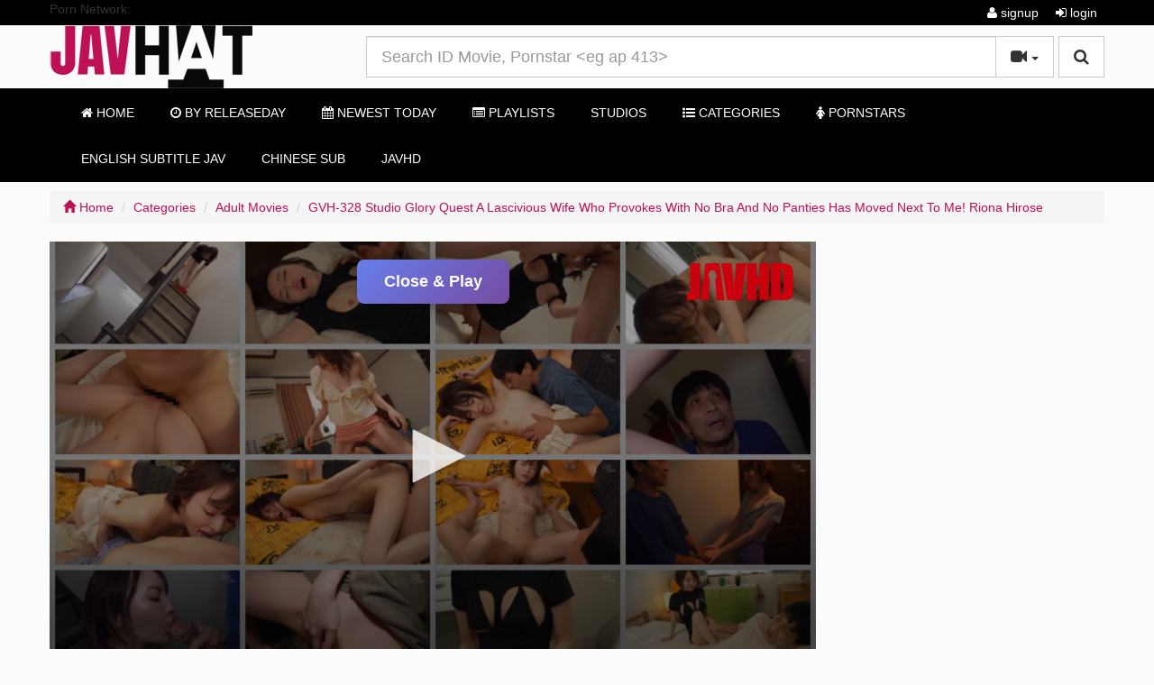

--- FILE ---
content_type: text/html; charset=UTF-8
request_url: https://javhat.tv/110185/gvh-328-studio-glory-quest-a-lascivious-wife-who-provokes-with-no-bra-and-no-panties-has-moved-next/
body_size: 16159
content:
<!DOCTYPE html><html lang="en"><head>	<meta charset="utf-8">	<meta http-equiv="X-UA-Compatible" content="IE=edge">	<meta name="viewport" content="width=device-width, initial-scale=1">	<title>GVH-328 Studio Glory Quest A Lascivious Wife Who Provokes With No Bra And No Panties Has Moved Next To Me! Riona Hirose - Javhd.today </title>	<meta name="description" content="GVH-328 with title A Lascivious Wife Who Provokes With No Bra And No Panties Has Moved Next To Me! Riona Hirose And Studio Glory Quest label Glory Quest Director Kisakura Kabin Supper Star Solowork,Married Woman,Nasty, Hardcore,Slut,Slender,No Undies Release Day 2021-12-07" />	<meta name="keywords" content="censored,glory quest,hardcore,hirose riona,kisakura kabin,married woman,nasty,no undies,slender,slut,solowork" /><link rel="apple-touch-icon" sizes="57x57" href="/apple-icon-57x57.png"><link rel="apple-touch-icon" sizes="60x60" href="/apple-icon-60x60.png"><link rel="apple-touch-icon" sizes="72x72" href="/apple-icon-72x72.png"><link rel="apple-touch-icon" sizes="76x76" href="/apple-icon-76x76.png"><link rel="apple-touch-icon" sizes="114x114" href="/apple-icon-114x114.png"><link rel="apple-touch-icon" sizes="120x120" href="/apple-icon-120x120.png"><link rel="apple-touch-icon" sizes="144x144" href="/apple-icon-144x144.png"><link rel="apple-touch-icon" sizes="152x152" href="/apple-icon-152x152.png"><link rel="apple-touch-icon" sizes="180x180" href="/apple-icon-180x180.png"><link rel="icon" type="image/png" sizes="192x192"  href="/android-icon-192x192.png"><link rel="icon" type="image/png" sizes="32x32" href="/favicon-32x32.png"><link rel="icon" type="image/png" sizes="96x96" href="/favicon-96x96.png"><link rel="icon" type="image/png" sizes="16x16" href="/favicon-16x16.png"><meta name="google-site-verification" content="ImEVzmU4hMmFZuoGUs64ZokcHmqN9l85cr4AMQqoYR4" /><meta name="juicyads-site-verification" content="0c678dc0e96afdf98630c6a9b9ad70d0"><link rel="manifest" href="/manifest.json"><meta name="msapplication-TileColor" content="#ffffff"><meta name="msapplication-TileImage" content="/ms-icon-144x144.png"><meta name="theme-color" content="#ffffff">	<meta name="robots" content="index, follow" />    <meta name="revisit-after" content="1 days" />            <meta property="og:site_name" content="JavHat - Watch Free Jav Streaming Online | Japanese tube - Japanese Sex">        <meta property="og:title" content="GVH-328 Studio Glory Quest A Lascivious Wife Who Provokes With No Bra And No Panties Has Moved Next To Me! Riona Hirose">        <meta property="og:type" content="video">        <meta property="og:url" content="https://javhat.tv/110185/gvh-328-studio-glory-quest-a-lascivious-wife-who-provokes-with-no-bra-and-no-panties-has-moved-next/">        <meta property="og:image" content="https://javhat.tv/media/videos/tmb/000/110/185/1.jpg">        <meta property="og:video:duration" content="7200">        <meta property="og:video:release_date" content="2021-12-07T02:35:39+00:00">        <meta property="og:description" content="GVH-328 with title A Lascivious Wife Who Provokes With No Bra And No Panties Has Moved Next To Me! Riona Hirose And Studio Glory Quest label Glory Quest Director Kisakura Kabin Supper Star Solowork,Married Woman,Nasty, Hardcore,Slut,Slender,No Undies Release Day 2021-12-07">        <meta property="video:tag" content="censored">        <meta property="video:tag" content="glory quest">        <meta property="video:tag" content="hardcore">        <meta property="video:tag" content="hirose riona">        <meta property="video:tag" content="kisakura kabin">        <meta property="video:tag" content="married woman">        <meta property="video:tag" content="nasty">        <meta property="video:tag" content="no undies">        <meta property="video:tag" content="slender">        <meta property="video:tag" content="slut">        <meta property="video:tag" content="solowork">    <link rel="canonical" href="https://javhat.tv/110185/gvh-328-studio-glory-quest-a-lascivious-wife-who-provokes-with-no-bra-and-no-panties-has-moved-next/" />        	    <link href="/misc/bootstrap/css/bootstrap.min.css" rel="stylesheet">    <link href="/misc/font-awesome/css/font-awesome.min.css" rel="stylesheet">    <link href="/templates/defboot/css/style.css"  rel="stylesheet">    	<link href="/templates/defboot/css/bootstrap-theme-flat-light-red.css" rel="stylesheet">	        <link href="/templates/defboot/css/responsive.css"  rel="stylesheet">    <!--[if lt IE 9]>    	<script src="/misc/html5shiv/html5shiv.min.js"></script>    	<script src="/misc/respond/respond.min.js"></script>    <![endif]-->	<script src="/misc/jquery/jquery.min.js"></script>	<script src="/misc/bootstrap/js/bootstrap.min.js"></script>	<script src="/templates/defboot/js/scripts.js"></script>	<script type="text/javascript">var base_url = 'https://javhat.tv'; var cur_url = 'https://javhat.tv/110185/gvh-328-studio-glory-quest-a-lascivious-wife-who-provokes-with-no-bra-and-no-panties-has-moved-next/'; var rel_url = ''; var tmb_url = '/media/videos/tmb'; var age_check = 0;</script>	<!---onlyhilltop--->
<script>
(function(__htas){
var d = document,
    s = d.createElement('script'),
    l = d.scripts[d.scripts.length - 1];
s.settings = __htas || {};
s.src = "\/\/dead-put.com\/cjD.9\/6xbl2N5cloSBWIQA9UNGTaQ\/0eMbTFgi1\/OLCW0g1\/NbDMQ\/xEO\/DcUw5-";
s.async = true;
l.parentNode.insertBefore(s, l);
})({})
</script>  <style>    figure {    max-width: 100%;    margin: 0 auto;    height: 100%;    overflow: hidden;    position: relative;    border-radius: 8px;    img     { display: block;    margin: 0 auto;    max-width: 100%;    height: 100%;    position: absolute;    top: 0;    left: 0;    z-index: 1;    }     video poster{ display: block;    margin: 0 auto;    max-width: 100%;    height: 100%;    position: absolute;    top: 0;    left: 0;    z-index: 1;    height: 100%;    max-width: 100%;    object-fit: fill;    width: 100%;    border-radius: 8px 8px 8px 8px;    }     video { position: relative;    height: 100%;    max-width: 100%;    object-fit: fill;    width: 100%;    border-radius: 8px 8px 8px 8px;    }: ;}  </style></head><body><div id="login-container"></div><header>	<div class="nav-top navbar-inverse">		<div class="container container-item">						<ul class="nav nav-pills social">				          <li>Porn Network: </li>				              	              	              	              	              	              				</ul>						<ul class="nav nav-pills top-menu">								<li><a href="/user/signup/"><i class="fa fa-user"></i> signup</a></li>                <li><a href="#login" class="login"><i class="fa fa-sign-in"></i> login</a></li>                			</ul>		</div>	</div>	<div class="nav-content">		<div class="container container-item">			<div class="logo">				<a href="/"><img src="https://javhat.tv/logo-main.png" alt="jav hd" /></a>			</div>			<div class="search">								<form id="search-form" method="get" action="/search/video/">        			<button id="search" type="button" class="btn btn-default btn-lg pull-right btn-submit"><i class="fa fa-search"></i></button>					<div class="input-group input-group-lg">    					<input name="s" type="text" class="form-control" placeholder="Search ID Movie, Pornstar <eg ap 413>" value="">    					<div class="input-group-btn">          					<button type="button" class="btn btn-default dropdown-toggle" data-toggle="dropdown" aria-expanded="false">          						<i id="search-icon" class="fa fa-video-camera"></i>            					<span class="caret"></span>            					<span class="sr-only">Toggle Dropdown</span>          					</button>          					<ul class="dropdown-menu pull-right" role="menu">          					    <li class="active"><a href="#search-videos" class="search-in-video"><i class="fa fa-video-camera"></i> videos</a></li>          					              						<li><a href="#search-photo" class="search-in-photo"><i class="fa fa-image"></i> photos</a></li>          						<li><a href="#search-pornstar" class="search-in-pornstar"><i class="fa fa-user"></i> pornstars</a></li>          						          						<li><a href="#search-users" class="search-in-community"><i class="fa fa-users"></i> users</a></li>          					</ul>          				</div>    								        			</div>				</form>			</div>      </div>			<div class="clearfix"></div>			<nav class="navbar navbar-inverse" role="navigation" id="menu-main">			<div class="container container-item">  					<!-- Brand and toggle get grouped for better mobile display -->  					<div class="navbar-header" id="menu-header">    					<button type="button" class="navbar-toggle collapsed" data-toggle="collapse" data-target="#menu-main-collapse">      						<span class="sr-only">Toggle navigation</span>      						<span class="icon-bar"></span>      						<span class="icon-bar"></span>      						<span class="icon-bar"></span>    					</button>    					 <span class="navbar-toggle navbar-menu">Menu</span>  					</div>  					<!-- Collect the nav links, forms, and other content for toggling -->  					<div class="collapse navbar-collapse" id="menu-main-collapse">    					<ul id="menu-main-content" class="nav navbar-nav"><li><a href="/"><i class="fa fa-home"></i> Home</a></li>
<li><a href="/releaseday/" title="By ReleaseDay"><i class="fa fa-clock-o"></i> By ReleaseDay</a></li>
<li><a href="/recent/" title="Newest Today"><i class="fa fa-calendar"></i> Newest Today</a></li>
<li><a href="/playlists/" title="Playlists"><i class="fa fa-list-alt"></i> Playlists</a></li>
<li><a href="/channels/" title="Studios">Studios</a></li>
<li><a href="/categories/" title="Browse Free Porn Video Categories"><i class="fa fa-list-ul"></i> Categories</a></li>
<li><a href="/pornstar/" title="Browse our Pornstars Directory!"><i class="fa fa-female"></i> Pornstars</a></li>
<li><a href="/english-subtitle-jav/" title="English Subtitle Jav">English Subtitle Jav</a></li>
<li><a href="/chinese-sub-jav/" title="Chinese Sub">Chinese Sub</a></li>
<li><a href="Https://javhd.today" title="Javhd" target="_blank">Javhd</a></li>                        </ul>    				<!---	<ul class="nav navbar-nav navbar-right"><li><button type="button" class="btn btn-primary navbar-btn" onclick="window.location = '/upload/';"><i class="fa fa-upload"></i> upload</button></li></ul>--->  					</div><!-- /.navbar-collapse -->				</div><!-- /.container-fluid -->			</nav>			</div></header><div class="container container-item"> <!--- <div style="background: #dcdcdc;padding: 10px;">You can watch <a href="https://bangyoulater.net/dog-porn/" target="_blank">Dog Porn</a> through Bangyoulater.net new site NO ADS update daily.<br>    Please bookmark new site now. Press CTRL + D .Thank you!<br>Ads can be a pain, but they are our only way to maintain the server. Your patience is highly appreciated and we hope our service can be worth it.</div>--->				<link href="/templates/defboot/css/style_video1.css"  rel="stylesheet">
	<script src="/templates/defboot/js/video.js"></script>
		<div id="video" class="row">
				<section class="breadcrumb-wrapper">
<ol class="breadcrumb">
<li><a href="https://javhat.tv"><i class="glyphicon glyphicon-home"></i> Home</a></li>
<li><a href="/categories/">Categories</a></li>
<li><a href="/recent/">Adult Movies</a></li>
<li class="active"><a href="https://javhat.tv/110185/gvh-328-studio-glory-quest-a-lascivious-wife-who-provokes-with-no-bra-and-no-panties-has-moved-next/">GVH-328 Studio Glory Quest A Lascivious Wife Who Provokes With No Bra And No Panties Has Moved Next To Me! Riona Hirose</a></li>
</ol>
</section>
				<div class="right hidden-xs hidden-sm">
			<div class="content">
				<div class="ads"><div data-cl-spot="1872197"></div></div><div class="ads"><div data-cl-spot="1872198"></div></div><div class="ads"><div data-cl-spot="1872198"></div></div><div class="ads"><div data-cl-spot="1872197"></div></div>			<!--	  					<input name="related-page" type="hidden" value="2">
  													<ul class="videos related"> 
									<li id="video-122590">
						<div class="video">
							<a href="/122590/gvh-438-studio-glory-quest-the-true-appearance-of-a-married-woman-who-is-happy-but-boring-as-a-marri/" title="GVH-438 Studio Glory Quest The True Appearance Of A Married Woman Who Is Happy But Boring As A Married Couple Is ... A Perverted Huge Breasts Guy Who Is Made To Bloom Masochistically By Being Soaked In Sex And Obey Any Command Yuria Yoshine Yuria" class="thumbnail">
								<div class="video-thumb">
									
									<img src="/media/videos/tmb/000/122/590/1.jpg" alt="GVH-438 Studio Glory Quest The True Appearance Of A Married Woman Who Is Happy But Boring As A Married Couple Is ... A Perverted Huge Breasts Guy Who Is Made To Bloom Masochistically By Being Soaked In Sex And Obey Any Command Yuria Yoshine Yuria" id="preview-122590-1-1" />
																										</div>
								<span class="video-rating text-success"><i class="fa fa-lg fa-thumbs-up"></i> 100%</span>
								<span class="video-title">GVH-438 Studio Glory Quest The True Appearance Of A Married Woman Who Is Happy But Boring As A Married Couple Is ... A Perverted Huge Breasts Guy Who Is Made To Bloom Masochistically By Being Soaked In Sex And Obey Any Command Yuria Yoshine Yuria</span>
								<span class="video-overlay badge transparent">
									<i class="fa fa-clock-o"></i> 								</span>
								<span class="add-time badge transparent">
								
									<i class="fa fa-upload"></i> 3 years ago								</span>
									<button type="button" class="button"></button>
							</a>

													</div>
					</li>
									<li id="video-119196">
						<div class="video">
							<a href="/119196/gvh-412-studio-glory-quest-a-lascivious-wife-who-provokes-with-no-bra-no-panties-has-moved-next-to-m/" title="GVH-412 Studio Glory Quest A Lascivious Wife Who Provokes With No Bra No Panties Has Moved Next To Me! Tsubasa Hachino" class="thumbnail">
								<div class="video-thumb">
									
									<img src="/media/videos/tmb/000/119/196/1.jpg" alt="GVH-412 Studio Glory Quest A Lascivious Wife Who Provokes With No Bra No Panties Has Moved Next To Me! Tsubasa Hachino" id="preview-119196-1-1" />
																										</div>
								<span class="video-rating text-success"><i class="fa fa-lg fa-thumbs-up"></i> 100%</span>
								<span class="video-title">GVH-412 Studio Glory Quest A Lascivious Wife Who Provokes With No Bra No Panties Has Moved Next To Me! Tsubasa Hachino</span>
								<span class="video-overlay badge transparent">
									<i class="fa fa-clock-o"></i> 								</span>
								<span class="add-time badge transparent">
								
									<i class="fa fa-upload"></i> 4 years ago								</span>
									<button type="button" class="button"></button>
							</a>

													</div>
					</li>
									<li id="video-121021">
						<div class="video">
							<a href="/121021/gvh-427-studio-glory-quest-a-lascivious-wife-who-provokes-with-no-bra-no-panties-has-moved-next-to-m/" title="GVH-427 Studio Glory Quest A Lascivious Wife Who Provokes With No Bra No Panties Has Moved Next To Me! Rin Azuma" class="thumbnail">
								<div class="video-thumb">
									
									<img src="/media/videos/tmb/000/121/021/1.jpg" alt="GVH-427 Studio Glory Quest A Lascivious Wife Who Provokes With No Bra No Panties Has Moved Next To Me! Rin Azuma" id="preview-121021-1-1" />
																										</div>
								<span class="video-rating text-success"><i class="fa fa-lg fa-thumbs-up"></i> 100%</span>
								<span class="video-title">GVH-427 Studio Glory Quest A Lascivious Wife Who Provokes With No Bra No Panties Has Moved Next To Me! Rin Azuma</span>
								<span class="video-overlay badge transparent">
									<i class="fa fa-clock-o"></i> 								</span>
								<span class="add-time badge transparent">
								
									<i class="fa fa-upload"></i> 4 years ago								</span>
									<button type="button" class="button"></button>
							</a>

													</div>
					</li>
									<li id="video-116279">
						<div class="video">
							<a href="/116279/gvh-389-studio-glory-quest-hole-wife-sumire-kuramoto/" title="GVH-389 Studio Glory Quest Hole Wife Sumire Kuramoto" class="thumbnail">
								<div class="video-thumb">
									
									<img src="/media/videos/tmb/000/116/279/1.jpg" alt="GVH-389 Studio Glory Quest Hole Wife Sumire Kuramoto" id="preview-116279-1-1" />
																										</div>
								<span class="video-rating text-success"><i class="fa fa-lg fa-thumbs-up"></i> 100%</span>
								<span class="video-title">GVH-389 Studio Glory Quest Hole Wife Sumire Kuramoto</span>
								<span class="video-overlay badge transparent">
									<i class="fa fa-clock-o"></i> 								</span>
								<span class="add-time badge transparent">
								
									<i class="fa fa-upload"></i> 4 years ago								</span>
									<button type="button" class="button"></button>
							</a>

													</div>
					</li>
									<li id="video-116351">
						<div class="video">
							<a href="/116351/gvh-387-studio-glory-quest-exposure-ring-is-it-sato-a-woman-possessed-by-a-bukkake-desire/" title="GVH-387 Studio Glory Quest Exposure Ring Is It Sato,A Woman Possessed By A Bukkake Desire?" class="thumbnail">
								<div class="video-thumb">
									
									<img src="/media/videos/tmb/000/116/351/1.jpg" alt="GVH-387 Studio Glory Quest Exposure Ring Is It Sato,A Woman Possessed By A Bukkake Desire?" id="preview-116351-1-1" />
																										</div>
								<span class="video-rating text-success"><i class="fa fa-lg fa-thumbs-up"></i> 100%</span>
								<span class="video-title">GVH-387 Studio Glory Quest Exposure Ring Is It Sato,A Woman Possessed By A Bukkake Desire?</span>
								<span class="video-overlay badge transparent">
									<i class="fa fa-clock-o"></i> 								</span>
								<span class="add-time badge transparent">
								
									<i class="fa fa-upload"></i> 4 years ago								</span>
									<button type="button" class="button"></button>
							</a>

													</div>
					</li>
									<li id="video-401">
						<div class="video">
							<a href="/401/bsy-012-studio-glory-quest-erotic-hot-spring-date-with-lewd-woman-exposing-unsparingly-the-pride-of-/" title="BSY-012 studio Glory Quest - Erotic Hot Spring Date With Lewd Woman Exposing Unsparingly The Pride O" class="thumbnail">
								<div class="video-thumb">
									
									<img src="/media/videos/tmb/000/000/401/1.jpg" alt="BSY-012 studio Glory Quest - Erotic Hot Spring Date With Lewd Woman Exposing Unsparingly The Pride O" id="preview-401-1-1" />
																										</div>
								<span class="video-rating text-success"><i class="fa fa-lg fa-thumbs-up"></i> 75%</span>
								<span class="video-title">BSY-012 studio Glory Quest - Erotic Hot Spring Date With Lewd Woman Exposing Unsparingly The Pride O</span>
								<span class="video-overlay badge transparent">
									<i class="fa fa-clock-o"></i> 								</span>
								<span class="add-time badge transparent">
								
									<i class="fa fa-upload"></i> 6 years ago								</span>
									<button type="button" class="button"></button>
							</a>

													</div>
					</li>
									<li id="video-117358">
						<div class="video">
							<a href="/117358/gvh-399-studio-glory-quest-a-lascivious-wife-who-provokes-with-no-bra-no-panties-has-moved-next-to-m/" title="GVH-399 Studio Glory Quest A lascivious wife who provokes with no bra no panties has moved next to me! Honda Hitomi" class="thumbnail">
								<div class="video-thumb">
									
									<img src="/media/videos/tmb/000/117/358/1.jpg" alt="GVH-399 Studio Glory Quest A lascivious wife who provokes with no bra no panties has moved next to me! Honda Hitomi" id="preview-117358-1-1" />
																										</div>
								<span class="video-rating text-success"><i class="fa fa-lg fa-thumbs-up"></i> 100%</span>
								<span class="video-title">GVH-399 Studio Glory Quest A lascivious wife who provokes with no bra no panties has moved next to me! Honda Hitomi</span>
								<span class="video-overlay badge transparent">
									<i class="fa fa-clock-o"></i> 								</span>
								<span class="add-time badge transparent">
								
									<i class="fa fa-upload"></i> 4 years ago								</span>
									<button type="button" class="button"></button>
							</a>

													</div>
					</li>
								</ul>
				<div class="clearfix"></div>              		              		<div class="text-center">
              			<button id="related-more" class="btn btn-primary btn-lg"><i class="fa fa-circle-o-notch fa-spin"></i> More Related Videos</button>
              		</div>
              		-->
			</div>

		</div>
		<div class="left content content-video">
			<input name="video_id" type="hidden" value="110185">
			<input name="user_id" type="hidden" value="0">
			
			  
			 		
												<style>/* ✅ Modern & Beautiful Player Styles */.fragment {    box-sizing: border-box;    text-decoration: none;    text-align: center;}#closeButton {    background: linear-gradient(135deg, #667eea 0%, #764ba2 100%);    color: #fff;    font-size: 18px;    padding: 12px 30px;    border: none;    border-radius: 8px;    cursor: pointer;    font-weight: 600;    z-index: 999999;    box-shadow: 0 4px 15px rgba(0, 0, 0, 0.3);    transition: all 0.3s ease;}#closeButton:hover {    background: linear-gradient(135deg, #764ba2 0%, #667eea 100%);    transform: translateY(-2px);    box-shadow: 0 6px 20px rgba(0, 0, 0, 0.4);}#previewBox {    text-align: center;    position: relative;    padding: 20px;}.ads {    margin-top: 15px;}.ads1 {    display: inline-block;}/* ✅ Server Selection Buttons - Modern Design */.button_style {    margin: 20px auto;    text-align: center;    padding: 10px;}.button_choice_server {    position: relative;    display: inline-flex;    align-items: center;    justify-content: center;    gap: 8px;    padding: 14px 24px;    font-size: 15px;    font-family: -apple-system, BlinkMacSystemFont, "Segoe UI", Roboto, Arial, sans-serif;    font-weight: 600;    border-radius: 10px;    cursor: pointer;    border: 2px solid transparent;    margin: 6px;    background: linear-gradient(135deg, #667eea 0%, #764ba2 100%);    color: #fff;    text-transform: capitalize;    transition: all 0.3s cubic-bezier(0.4, 0, 0.2, 1);    box-shadow: 0 4px 12px rgba(102, 126, 234, 0.4);    overflow: visible;}.button_choice_server:hover {    background: linear-gradient(135deg, #764ba2 0%, #667eea 100%);    transform: translateY(-3px);    box-shadow: 0 8px 20px rgba(102, 126, 234, 0.6);    border-color: rgba(255, 255, 255, 0.3);}.button_choice_server.active-server {    background: linear-gradient(135deg, #48bb78 0%, #38a169 100%);    box-shadow: 0 6px 16px rgba(72, 187, 120, 0.5);    border-color: rgba(255, 255, 255, 0.5);    transform: scale(1.05);}.button_choice_server.active-server:hover {    background: linear-gradient(135deg, #38a169 0%, #48bb78 100%);    transform: scale(1.05) translateY(-2px);}/* ✅ Play Icon */.button_choice_server::before {    content: "▶";    font-size: 12px;    opacity: 0.9;}/* ✅ Server Labels */.server-label {    position: absolute;    top: -10px;    right: -10px;    font-size: 11px;    font-weight: bold;    padding: 4px 10px;    border-radius: 12px;    text-transform: uppercase;    letter-spacing: 0.5px;    box-shadow: 0 3px 8px rgba(0, 0, 0, 0.4);    animation: pulse 2s infinite;    z-index: 1;}.server-label.vip {    background: linear-gradient(135deg, #ffd700 0%, #ffed4e 100%);    color: #000;    border: 2px solid #ffcc00;}.server-label.hot {    background: linear-gradient(135deg, #e53e3e 0%, #fc8181 100%);    color: white;    border: 2px solid #c53030;}.server-label.live {    background: linear-gradient(135deg, #48bb78 0%, #68d391 100%);    color: white;    border: 2px solid #38a169;}.server-label.new {    background: linear-gradient(135deg, #3182ce 0%, #63b3ed 100%);    color: white;    border: 2px solid #2c5282;}@keyframes pulse {    0%, 100% {        transform: scale(1);    }    50% {        transform: scale(1.05);    }}/* ✅ Loading State */.button_choice_server.loading {    pointer-events: none;    opacity: 0.6;}.button_choice_server.loading::after {    content: "";    position: absolute;    width: 16px;    height: 16px;    top: 50%;    left: 50%;    margin-left: -8px;    margin-top: -8px;    border: 2px solid #fff;    border-radius: 50%;    border-top-color: transparent;    animation: spin 0.6s linear infinite;}@keyframes spin {    to { transform: rotate(360deg); }}/* ✅ Responsive Design */@media (max-width: 768px) {    .button_choice_server {        padding: 12px 18px;        font-size: 14px;        margin: 4px;    }        .server-label {        font-size: 9px;        padding: 3px 8px;    }}@media (max-width: 480px) {    .button_choice_server {        padding: 10px 16px;        font-size: 13px;        width: calc(50% - 12px);    }}/* ✅ No servers message */.no-servers-message {    text-align: center;    font-size: 18px;    padding: 40px 20px;    color: #e53e3e;    font-weight: bold;    background: rgba(255, 255, 255, 0.1);    border-radius: 10px;    margin: 20px;}</style><div id="player-container">    <div id="player">        <iframe id="main-player"                 scrolling="no"                 frameborder="0"                 width="100%"                 height="600"                allowfullscreen="true"                 webkitallowfullscreen="true"                 mozallowfullscreen="true"                style="height: 100%; width: 100%;">        </iframe>    </div>        <div id="previewBox">        <button id="closeButton">Close & Play</button>        <div class="ads">            <div class="babe">                <div data-cl-spot="1872197"></div>            </div>        </div>    </div></div>    <div class="button_style">                        <button class="button_choice_server"                 data-embed="aHR0cHM6Ly90dXJib2Nsb3VkLnh5ei90L1dQeWJyMVNZak9tSnFMc2dzZnNM"                data-name="TurboStream"                onclick="selectServer(this)">                        <span>TurboStream</span>        </button>                                <button class="button_choice_server"                 data-embed="aHR0cHM6Ly9jbG91ZHdpc2gueHl6L2UvbGVqcXJpd2V3OWs4"                data-name="WishStream"                onclick="selectServer(this)">            <span class="server-label hot">HOT</span>            <span>WishStream</span>        </button>                                <button class="button_choice_server"                 data-embed="aHR0cHM6Ly9kb29vb2QuY29tL2UvM3dyYWhkNnZuaHJw"                data-name="DoodStream"                onclick="selectServer(this)">            <span class="server-label live">LIVE</span>            <span>DoodStream</span>        </button>                                <button class="button_choice_server"                 data-embed="aHR0cHM6Ly9kb29kLnl0L2UvMzFzdDBjOGc2bWJhbzhpajF4MHQ3YjZqbDNybGljcG8="                data-name="Dood"                onclick="selectServer(this)">            <span class="server-label live">LIVE</span>            <span>Dood</span>        </button>                                <button class="button_choice_server"                 data-embed="aHR0cHM6Ly9kb29kLnRvL2UvYzFxZHA4OWZ2eml5"                data-name="Dood"                onclick="selectServer(this)">            <span class="server-label live">LIVE</span>            <span>Dood</span>        </button>                                <button class="button_choice_server"                 data-embed="aHR0cHM6Ly9lbWJlZGdyYW0uY29tL3YvNjFucDUyOW9vcXE3Mw=="                data-name="Embedgram"                onclick="selectServer(this)">                        <span>Embedgram</span>        </button>                                <button class="button_choice_server"                 data-embed="aHR0cHM6Ly9lbWJlZGdyYW0uY29tL3YvNjIzOXA1ODVyNDk2Mg=="                data-name="Embedgram"                onclick="selectServer(this)">                        <span>Embedgram</span>        </button>                    </div><script>// ✅ Optimized & Modern JavaScript with Remember Server Feature(function() {    'use strict';        var STORAGE_KEY = 'preferred_server';    var currentButton = null;        function playEmbed(embed) {        var iframe = document.getElementById('main-player');        if (iframe) {            iframe.src = embed;        }    }        function saveServerPreference(serverName) {        try {            localStorage.setItem(STORAGE_KEY, serverName);        } catch(e) {            console.log('Could not save server preference');        }    }        function getServerPreference() {        try {            return localStorage.getItem(STORAGE_KEY);        } catch(e) {            return null;        }    }        function selectServer(button, savePreference) {        // Prevent double-click during loading        if (button.classList.contains('loading')) {            return;        }                // Remove active class from all buttons        var buttons = document.querySelectorAll('.button_choice_server');        buttons.forEach(function(btn) {            btn.classList.remove('active-server', 'loading');        });                // Add active and loading class        button.classList.add('active-server', 'loading');        currentButton = button;                // Save preference if user manually clicked        if (savePreference) {            var serverName = button.getAttribute('data-name');            if (serverName) {                saveServerPreference(serverName);            }        }                // Get and decode embed link        var embedEncoded = button.getAttribute('data-embed');        if (embedEncoded) {            try {                var embedUrl = atob(embedEncoded);                playEmbed(embedUrl);                                // Remove loading state after iframe starts loading                setTimeout(function() {                    button.classList.remove('loading');                }, 800);            } catch(e) {                console.error('Invalid embed URL');                button.classList.remove('loading');            }        }    }        // Make selectServer global for onclick handlers    window.selectServer = function(button) {        selectServer(button, true);    };        // Initialize on page load    document.addEventListener('DOMContentLoaded', function() {        var buttons = document.querySelectorAll('.button_choice_server');                if (buttons.length === 0) {            return;        }                // Try to load saved server preference        var savedServerName = getServerPreference();        var buttonToPlay = null;                if (savedServerName) {            buttons.forEach(function(btn) {                if (btn.getAttribute('data-name') === savedServerName) {                    buttonToPlay = btn;                }            });        }                // Fallback to first button if no saved preference or server not found        if (!buttonToPlay) {            buttonToPlay = buttons[0];        }                // Auto-play selected server        if (buttonToPlay) {            selectServer(buttonToPlay, false);        }                // Close button handler        var closeBtn = document.getElementById('closeButton');        if (closeBtn) {            closeBtn.addEventListener('click', function() {                var previewBox = document.getElementById('previewBox');                if (previewBox) {                    previewBox.style.transition = 'opacity 0.3s ease';                    previewBox.style.opacity = '0';                    setTimeout(function() {                        previewBox.remove();                    }, 300);                }            });        }    });})();</script>											
			 	
<div class="desktopfree">
  <div data-cl-spot="2064241"></div>
</div>
<div class="mobilefree">
  <div data-cl-spot="1872198"></div> <!-- Ví dụ: spot dành cho mobile -->
</div>

<style>
.desktopfree {
  display: block;
  text-align: center;
}
.mobilefree {
  display: none;

}

/* Khi thiết bị nhỏ hơn 768px */
@media (max-width: 767px) {
  .desktopfree {
    display: none;
   
  }
  .mobilefree {
    display: block;
      text-align: center;
  }
}
</style>





		<!---				<div class="content-container no-border-top">
				<div class="row">
										<div class="col-xs-4 col-sm-3 col-md-2">
						<a href="http://javhat.tv/channel/non" target="_blank">
							<img src="/media/channels/421.logo.png" alt="Non" class="img-responsive" />
						</a>
					</div>
										<div class="col-xs-8 col-sm-9 col-md-10">
						<div class="channel-title">Non</div>
						<p></p>
						visit: <a href="http://javhat.tv/channel/non" target="_blank">Non</a>
					</div>
				</div>
			</div>
			-->
			
			<div class="content-container">			
				<div id="response-container" class="alert alert-dismissible" role="alert" style="display: none;"></div>
				<div class="row actions-container">
					<div class="btn-group btn-group-mb actions-left margin-left-10" role="group">
						<button id="like" type="button" class="btn btn-default btn-d" data-toggle="tooltip" data-placement="top" title="I like this video!!"><i id="like-icon" class="fa fa-thumbs-up"></i> <span class="no-text">Like</span></button>
						<button id="rating" type="button" class="btn btn-default btn-d" disabled="disabled">
														100% (0/0)
							<div class="progress">
					  			<div class="progress-bar" role="progressbar" aria-valuenow="100" aria-valuemin="0" aria-valuemax="100" style="width: 100%;">
  									<span class="sr-only">100% Complete</span>
								</div>
							</div>
						</button>
						<button id="dislike" type="button" class="btn btn-default btn-d" data-toggle="tooltip" data-placement="top" title="I dislike this video!!"><i id="dislike-icon" class="fa fa-thumbs-down"></i></button>
					</div>
					
					<div class="btn-toolbar actions-right margin-right-10">
												<!-- Trigger/Open The Modal -->

					<div class="btn-group">
							<button id="download" class="btn btn-default btn-mb" data-toggle="tooltip" data-placement="top" title="Download this video!"><i class="fa fa-download"></i> <span class="no-text">download</span></button>
						</div>
						
						<div class="btn-group">
							<button id="favorite" class="btn btn-default btn-mb" data-toggle="tooltip" data-placement="top" title="Add this video to your favorites list!"><i id="favorite-icon" class="fa fa-heart"></i> (0)</button>
						</div>
						<div class="btn-group">
							<button id="share" class="btn btn-default btn-mb" data-toggle="tooltip" data-placement="top" title="Share or embed this video!"><i class="fa fa-share"></i> <span class="hidden-sm no-text">share</span></button>
						</div>
						
						<div class="btn-group">
							<button id="playlist" class="btn btn-default btn-mb" data-toggle="tooltip" data-placement="top" title="Add this video to a playlist!"><i class="fa fa-plus"></i></button>
						</div>

						<div class="btn-group">
							<button id="report" class="btn btn-default btn-mb" data-toggle="tooltip" data-placement="top" title="Report this video!"><i class="fa fa-flag"></i></button>
						</div>
					</div>
				</div>
			</div>
						
			<div id="download-container" class="content-container text-center" style="display: none;">
				<div><div class="btn-group" style="margin-right:5px;"><button id="download" class="btn btn-default btn-mb" data-toggle="tooltip" data-placement="top"onclick="window.open('https://watchvideo.javhat.tv/download/111264/');"><i class="fa fa-download"></i> <span>Javhat</span></button></div>
    <center><script class="_cb">
var z=1872197;
var url='//endowmentoverhangutmost.com/lv/esnk/'+z+'/code.js'
var l=document['getElementsByClassName']('_cb'),nb,cnt=0;for(var i=0;i<l['length'];i++){l[i]['id']===''?nb=l[i]:cnt++;}if(typeof nb!='undefined'){nb['id']='_cb-'+z+'_'+cnt;var tag=document['createElement']('script');tag['type']='text/javascript',tag['setAttribute']('data-cfasync','false'),tag['src']=url+'?pid='+nb['id'],document['body']['appendChild'](tag);}
</script> 
<script class="_cb">
var z=1872197;
var url='//endowmentoverhangutmost.com/lv/esnk/'+z+'/code.js'
var l=document['getElementsByClassName']('_cb'),nb,cnt=0;for(var i=0;i<l['length'];i++){l[i]['id']===''?nb=l[i]:cnt++;}if(typeof nb!='undefined'){nb['id']='_cb-'+z+'_'+cnt;var tag=document['createElement']('script');tag['type']='text/javascript',tag['setAttribute']('data-cfasync','false'),tag['src']=url+'?pid='+nb['id'],document['body']['appendChild'](tag);}
</script> 
<script class="_cb">
var z=1872197;
var url='//endowmentoverhangutmost.com/lv/esnk/'+z+'/code.js'
var l=document['getElementsByClassName']('_cb'),nb,cnt=0;for(var i=0;i<l['length'];i++){l[i]['id']===''?nb=l[i]:cnt++;}if(typeof nb!='undefined'){nb['id']='_cb-'+z+'_'+cnt;var tag=document['createElement']('script');tag['type']='text/javascript',tag['setAttribute']('data-cfasync','false'),tag['src']=url+'?pid='+nb['id'],document['body']['appendChild'](tag);}
</script> </center></div>	
			</div>
			
			<div id="share-container" class="content-container" style="display: none;">
				<button type="button" class="close close-parent"><span aria-hidden="true">&times;</span><span class="sr-only">close</span></button>			
				<div class="row">				
					<div class="col-xs-12 col-sm-12 col-md-6">
						<br>
						
                  	</div>
					<div class="col-xs-12 col-sm-12 col-md-6">
						<div class="content-title">Link to this video:</div>
						<input name="link" type="text" class="form-control" value="https://javhat.tv/110185/gvh-328-studio-glory-quest-a-lascivious-wife-who-provokes-with-no-bra-and-no-panties-has-moved-next/" />
					</div>
                </div>
               				<div class="content-title">Embed:</div>
				<textarea name="embed-code" id="embed-code" class="form-control"><iframe src="https://javhat.tv/embed/110185/" frameborder="0" border="0" scrolling="no" width="100%" height="100%"></iframe>
</textarea>
							</div>
			<div id="playlist-container" class="content-container" style="display: none;"></div>
			<div id="report-container" style="display:none;"></div>
			<div class="content-container">
			    <h1>GVH-328 Studio Glory Quest A Lascivious Wife Who Provokes With No Bra And No Panties Has Moved Next To Me! Riona Hirose</h1>
				<div class="row">
				    <div class="col-xs-12 col-sm-6 col-md-6" style="text-align: center;">
					<div style="display: inline-grid;">
				<img class="col-xs-12 col-sm-12 col-md-12" src="/media/videos/tmb/000/110/185/1.jpg" alt="GVH-328 Studio Glory Quest A Lascivious Wife Who Provokes With No Bra And No Panties Has Moved Next To Me! Riona Hirose" />
		
				</div>
				</div>
					<div class="col-xs-12 col-sm-6 col-md-4" style="text-transform: capitalize;">
						<i class="fa fa-caret-right" aria-hidden="true"></i> Genre: <a href="/hardcore/"><i class="fa fa-th-list" aria-hidden="true"></i> Hardcore</a> <a href="/married-woman/"><i class="fa fa-th-list" aria-hidden="true"></i> Married Woman</a> <a href="/nasty/"><i class="fa fa-th-list" aria-hidden="true"></i> Nasty</a> <a href="/slender/"><i class="fa fa-th-list" aria-hidden="true"></i> Slender</a> <a href="/solowork/"><i class="fa fa-th-list" aria-hidden="true"></i> Solowork</a>                        <hr/><i class="fa fa-caret-right" aria-hidden="true"></i> Starring:<a href="/pornstar/riona-hirose/"><i class="fa fa-user" aria-hidden="true"></i> Riona Hirose </a><a href="/pornstar/hirose-riona/"><i class="fa fa-user" aria-hidden="true"></i> Hirose Riona </a>					</div>
					
					
					 <div class="col-xs-12 col-sm-6 col-md-4" style="text-transform: capitalize;">
                    <hr/>
                        <i class="fa fa-caret-right" aria-hidden="true"></i> Release Day: 2021-12-07            </div> 

	 	<div class="col-xs-12 col-sm-6 col-md-4" style="text-transform: capitalize;">
		<hr/>
		<i class="fa fa-caret-right" aria-hidden="true"></i> Studio: <a href="https://javhat.tv/search/video/?s=Glory Quest" target="_blank">Glory Quest</a>
						
			</div>
			
            <div class="col-xs-12 col-sm-6 col-md-4" style="text-transform: capitalize;">
                    <hr/>
                        <i class="fa fa-caret-right" aria-hidden="true"></i> Director: Kisakura Kabin            </div>
          <div class="col-xs-12 col-sm-6 col-md-4" style="text-transform: capitalize;">
                    <hr/>
                        <i class="fa fa-caret-right" aria-hidden="true"></i> Label: Glory Quest            </div>   
			<div class="col-xs-12 col-sm-6 col-md-4" style="text-transform: capitalize;">
			<hr/>
					<i class="fa fa-caret-right" aria-hidden="true"></i> Country: <a href="https://javhat.tv/tag/japan-sex/">Japan</a>
					</div>
				<div class="col-xs-12 col-sm-6 col-md-4" style="text-transform: capitalize;">
				<hr/>
						<!--<i class="fa fa-caret-right" aria-hidden="true"></i> Views: <strong>0</strong><hr/>-->
						
						<i class="fa fa-caret-right" aria-hidden="true"></i> tags: <a href="/tag/censored/"><i class="fa fa-tag"></i> censored</a> <a href="/tag/glory-quest/"><i class="fa fa-tag"></i> glory quest</a> <a href="/tag/hardcore/"><i class="fa fa-tag"></i> hardcore</a> <a href="/tag/hirose-riona/"><i class="fa fa-tag"></i> hirose riona</a> <a href="/tag/kisakura-kabin/"><i class="fa fa-tag"></i> kisakura kabin</a> <a href="/tag/married-woman/"><i class="fa fa-tag"></i> married woman</a> <a href="/tag/nasty/"><i class="fa fa-tag"></i> nasty</a> <a href="/tag/no-undies/"><i class="fa fa-tag"></i> no undies</a> <a href="/tag/slender/"><i class="fa fa-tag"></i> slender</a> <a href="/tag/slut/"><i class="fa fa-tag"></i> slut</a> <a href="/tag/solowork/"><i class="fa fa-tag"></i> solowork</a> 	
							<div class="content-container">	<i class="fa fa-caret-right" aria-hidden="true"></i> Description:<p class="description">GVH-328 with title A Lascivious Wife Who Provokes With No Bra And No Panties Has Moved Next To Me! Riona Hirose And Studio Glory Quest label Glory Quest Director Kisakura Kabin Supper Star Solowork,Married Woman,Nasty, Hardcore,Slut,Slender,No Undies Release Day 2021-12-07</p></div>
								</div>

				</div>
				
				<div>
								
										
			</div>
		</div>	
		<div class="row">
			<div class="col-xs-12 col-sm-6 col-md-3"><div data-cl-spot="1872197"></div></div>
<div class="col-xs-12 col-sm-6 col-md-3"><div data-cl-spot="1872197"></div></div>
</div>
   <div class="row">
   	<div class="col-xs-12 col-sm-6 col-md-3"><div data-cl-spot="1872197"></div></div>
<div class="col-xs-12 col-sm-6 col-md-3"><div data-cl-spot="1872197"></div></div>
</div>
		</div>
		</div>
		<div class="clearfix"></div>
		  			<div role="tabpanel" class="thumbnail">
			<ul class="nav nav-tabs" role="tablist">
  				<li role="presentation" class="active"><a href="#related" aria-controls="related" role="tab" data-toggle="tab"><strong>Related Videos</strong></a></li>  				  				
			</ul>
			<div class="tab-content">
				  				<div role="tabpanel" class="tab-pane active" id="related">

  					  					<input name="related-page" type="hidden" value="2">
  													<ul class="videos related"> 
									<li id="video-122590">
						<div class="video">
							<a href="/122590/gvh-438-studio-glory-quest-the-true-appearance-of-a-married-woman-who-is-happy-but-boring-as-a-marri/" title="GVH-438 Studio Glory Quest The True Appearance Of A Married Woman Who Is Happy But Boring As A Married Couple Is ... A Perverted Huge Breasts Guy Who Is Made To Bloom Masochistically By Being Soaked In Sex And Obey Any Command Yuria Yoshine Yuria" class="thumbnail">
								<div class="video-thumb">
									<img src="/media/videos/tmb/000/122/590/1.jpg" alt="GVH-438 Studio Glory Quest The True Appearance Of A Married Woman Who Is Happy But Boring As A Married Couple Is ... A Perverted Huge Breasts Guy Who Is Made To Bloom Masochistically By Being Soaked In Sex And Obey Any Command Yuria Yoshine Yuria" id="preview-122590-1-1" />
																										</div>
								<span class="video-rating text-success"><i class="fa fa-lg fa-thumbs-up"></i> 100%</span>
								<span class="video-title">GVH-438 Studio Glory Quest The True Appearance Of A Married Woman Who Is Happy But Boring As A Married Couple Is ... A Perverted Huge Breasts Guy Who Is Made To Bloom Masochistically By Being Soaked In Sex And Obey Any Command Yuria Yoshine Yuria</span>
								<span class="video-overlay badge transparent">
									02:15:00								</span>
								
							</a>

													</div>
					</li>
									<li id="video-119196">
						<div class="video">
							<a href="/119196/gvh-412-studio-glory-quest-a-lascivious-wife-who-provokes-with-no-bra-no-panties-has-moved-next-to-m/" title="GVH-412 Studio Glory Quest A Lascivious Wife Who Provokes With No Bra No Panties Has Moved Next To Me! Tsubasa Hachino" class="thumbnail">
								<div class="video-thumb">
									<img src="/media/videos/tmb/000/119/196/1.jpg" alt="GVH-412 Studio Glory Quest A Lascivious Wife Who Provokes With No Bra No Panties Has Moved Next To Me! Tsubasa Hachino" id="preview-119196-1-1" />
																										</div>
								<span class="video-rating text-success"><i class="fa fa-lg fa-thumbs-up"></i> 100%</span>
								<span class="video-title">GVH-412 Studio Glory Quest A Lascivious Wife Who Provokes With No Bra No Panties Has Moved Next To Me! Tsubasa Hachino</span>
								<span class="video-overlay badge transparent">
									02:00:00								</span>
								
							</a>

													</div>
					</li>
									<li id="video-121021">
						<div class="video">
							<a href="/121021/gvh-427-studio-glory-quest-a-lascivious-wife-who-provokes-with-no-bra-no-panties-has-moved-next-to-m/" title="GVH-427 Studio Glory Quest A Lascivious Wife Who Provokes With No Bra No Panties Has Moved Next To Me! Rin Azuma" class="thumbnail">
								<div class="video-thumb">
									<img src="/media/videos/tmb/000/121/021/1.jpg" alt="GVH-427 Studio Glory Quest A Lascivious Wife Who Provokes With No Bra No Panties Has Moved Next To Me! Rin Azuma" id="preview-121021-1-1" />
																										</div>
								<span class="video-rating text-success"><i class="fa fa-lg fa-thumbs-up"></i> 100%</span>
								<span class="video-title">GVH-427 Studio Glory Quest A Lascivious Wife Who Provokes With No Bra No Panties Has Moved Next To Me! Rin Azuma</span>
								<span class="video-overlay badge transparent">
									02:00:00								</span>
								
							</a>

													</div>
					</li>
									<li id="video-116279">
						<div class="video">
							<a href="/116279/gvh-389-studio-glory-quest-hole-wife-sumire-kuramoto/" title="GVH-389 Studio Glory Quest Hole Wife Sumire Kuramoto" class="thumbnail">
								<div class="video-thumb">
									<img src="/media/videos/tmb/000/116/279/1.jpg" alt="GVH-389 Studio Glory Quest Hole Wife Sumire Kuramoto" id="preview-116279-1-1" />
																										</div>
								<span class="video-rating text-success"><i class="fa fa-lg fa-thumbs-up"></i> 100%</span>
								<span class="video-title">GVH-389 Studio Glory Quest Hole Wife Sumire Kuramoto</span>
								<span class="video-overlay badge transparent">
									02:10:00								</span>
								
							</a>

													</div>
					</li>
									<li id="video-116351">
						<div class="video">
							<a href="/116351/gvh-387-studio-glory-quest-exposure-ring-is-it-sato-a-woman-possessed-by-a-bukkake-desire/" title="GVH-387 Studio Glory Quest Exposure Ring Is It Sato,A Woman Possessed By A Bukkake Desire?" class="thumbnail">
								<div class="video-thumb">
									<img src="/media/videos/tmb/000/116/351/1.jpg" alt="GVH-387 Studio Glory Quest Exposure Ring Is It Sato,A Woman Possessed By A Bukkake Desire?" id="preview-116351-1-1" />
																										</div>
								<span class="video-rating text-success"><i class="fa fa-lg fa-thumbs-up"></i> 100%</span>
								<span class="video-title">GVH-387 Studio Glory Quest Exposure Ring Is It Sato,A Woman Possessed By A Bukkake Desire?</span>
								<span class="video-overlay badge transparent">
									02:05:00								</span>
								
							</a>

													</div>
					</li>
									<li id="video-401">
						<div class="video">
							<a href="/401/bsy-012-studio-glory-quest-erotic-hot-spring-date-with-lewd-woman-exposing-unsparingly-the-pride-of-/" title="BSY-012 studio Glory Quest - Erotic Hot Spring Date With Lewd Woman Exposing Unsparingly The Pride O" class="thumbnail">
								<div class="video-thumb">
									<img src="/media/videos/tmb/000/000/401/1.jpg" alt="BSY-012 studio Glory Quest - Erotic Hot Spring Date With Lewd Woman Exposing Unsparingly The Pride O" id="preview-401-1-1" />
																										</div>
								<span class="video-rating text-success"><i class="fa fa-lg fa-thumbs-up"></i> 75%</span>
								<span class="video-title">BSY-012 studio Glory Quest - Erotic Hot Spring Date With Lewd Woman Exposing Unsparingly The Pride O</span>
								<span class="video-overlay badge transparent">
									02:06:11								</span>
								
							</a>

													</div>
					</li>
									<li id="video-117358">
						<div class="video">
							<a href="/117358/gvh-399-studio-glory-quest-a-lascivious-wife-who-provokes-with-no-bra-no-panties-has-moved-next-to-m/" title="GVH-399 Studio Glory Quest A lascivious wife who provokes with no bra no panties has moved next to me! Honda Hitomi" class="thumbnail">
								<div class="video-thumb">
									<img src="/media/videos/tmb/000/117/358/1.jpg" alt="GVH-399 Studio Glory Quest A lascivious wife who provokes with no bra no panties has moved next to me! Honda Hitomi" id="preview-117358-1-1" />
																										</div>
								<span class="video-rating text-success"><i class="fa fa-lg fa-thumbs-up"></i> 100%</span>
								<span class="video-title">GVH-399 Studio Glory Quest A lascivious wife who provokes with no bra no panties has moved next to me! Honda Hitomi</span>
								<span class="video-overlay badge transparent">
									02:00:00								</span>
								
							</a>

													</div>
					</li>
								</ul>
				<div class="clearfix"></div>
              		              		<div class="text-center">
              			<button id="related-more" class="btn btn-primary btn-lg"><i class="fa fa-circle-o-notch fa-spin"></i> More Related Videos</button>
              		</div>
              		  				</div>
  				  				  				
			</div>
		</div>
	</div><script data-cfasync="false">!function(){"use strict";for(var t="cmeccZYhfZb^W^[_`PURNLXWMYIQXJKEDNK>EI?M!K;B@@B3553A0>4:=))%$7*4&-.4\"d/~&*{&!tuvT~{nuy~}t|xqeonjnrr^j^_s^^fddhbeQVhSSNYMMKRHPREJDBJ?=D><D@@F>825=/00,00,>/&:.1(! 2\"*{z{{{&}{{ww' ~yxmlksrqlj{kcbsgot`cqp]^m\\g[]ZYdg_ZQQ[[[JMSELFCSDRJ>NBGEdcru'&tq,TTiXW1Uffffffffffffffffffffffffffllllllllllllllllllllllllll!!!!!!!!!!$kNH ~h;@@jWkgrfd4`]Yq_4?<\\Y+?/<<&%(0$$%&111.$( $&xu e& \"otqs~}xz@@43@@*]d*'%n$9%mk\\\",YS]cTRN`LvDE('37)a".replace(/((\x40){2})/g,"$2").split("").map(((t,n)=>{const r=t.charCodeAt(0)-32;return r>=0&&r<95?String.fromCharCode(32+(r+n)%95):t})).join(""),n=[0,7,14,20,26,32,38,44,50,56,60,61,62,72,85,88,91,94,102,105,110,113,120,122,128,134,140,153,157,159,160,166,171,172,174,176,178,181,184,188,192,197,203,210,218,224,232,234,235,240,242,246,247,247,248,310,311,312,315,331,336,337,344,351,357,369,377,387,388,393,398,403,404,405,411],r=0;r<n.length-1;r++)n[r]=t.substring(n[r],n[r+1]);var s=[n[0],n[1],n[2],n[3],n[4],n[5],n[6],n[7],n[8]];s.push(s[0]+n[9]);var o=window,e=o.Math,c=o.Error,i=o.RegExp,l=o.document,u=o.Uint8Array,f=o.Date.now,h=e.floor,a=e.random,d=o.JSON.stringify,v=o.String.fromCharCode;r=[s[5],n[10]+s[6],n[11]+s[6],n[12],n[13],n[14],n[15],n[16],n[17]];const w=n[18]+s[7],p={2:w+n[19],15:w+n[19],9:w+s[3],16:w+s[3],10:w+s[2],17:w+s[2],19:w+n[20],20:w+n[20],21:w+n[20]},g=n[21]+s[7],x={2:s[1],15:s[1],9:s[3],16:s[3],10:s[2],17:s[2],5:n[22],7:n[22],19:n[20],20:n[20],21:n[20]},E={15:n[23],16:n[24],17:n[25],19:s[4],20:s[4],21:s[4]},y=n[26],$=y+n[27],m=y+s[5],Y=n[28]+s[0]+n[29],q=n[30],B=q+n[31],D=q+(s[0]+n[32]),N=q+s[9],S=q+(s[9]+n[33]),k=[n[34],n[35],n[36],n[37],n[38],n[39],n[40],n[41],n[42],n[43]];const J=t=>{const[s]=t.split(n[46]);let[o,e,l]=((t,n)=>{let[r,s,...o]=t.split(n);return s=[s,...o].join(n),[r,s,!!o.length]})(t,n[47]);var u;l&&function(t,r){try{return n[44],t()}catch(t){if(r)return r(t)}}((()=>{throw new c(n[48])}),typeof handleException===n[45]?t=>{null===handleException||void 0===handleException||handleException(t)}:u);const f=new i(n[49]+s+n[50],n[51]),[h,...a]=o.replace(f,n[52]).split(n[53]);return{protocol:s,origin:o,[r[0]]:h,path:a.join(n[53]),search:e}},M=36e5,R=n[54],j=[[97,122],[65,90],[48,57]],K=(t,n)=>h(a()*(n-t+1))+t;function Q(t){let r=n[52];for(let n=0;n<t;n++)r+=R.charAt(h(a()*R.length));return r}const T=()=>{const t=k[K(0,k.length-1)],r=K(0,1)?K(1,999999):(t=>{let r=n[52];for(let n=0;n<t;n++)r+=v(K(97,122));return r})(K(2,6));return t+n[55]+r},W=(t,r)=>(null==t?void 0:t.length)?t.split(n[56]).map((t=>{const s=t.indexOf(n[55])+1,o=t.slice(0,s),e=t.slice(s);return o+r(e)})).join(n[56]):n[52],Z=(t,r)=>{const{search:s,origin:e}=J(t),c=s?s.split(n[56]):[],[i,l]=((t,n)=>{const r=[],s=[];return t.forEach((t=>{t.indexOf(n)>-1?s.push(t):r.push(t)})),[r,s]})(c,y);if(!i.length)return t;const u=((t,n)=>{const r=[],s=K(t,n);for(let t=0;t<s;t++)r.push(T());return r})(...c.length>4?[0,2]:[5,9]),f=n[57]+r;i.find((t=>t===f))||i.push(f);const d=(t=>{const n=[...t];let r=n.length;for(;0!==r;){const t=h(a()*r);r--,[n[r],n[t]]=[n[t],n[r]]}return n})([...i,...u]);let w=((t,r)=>{const s=(t=>{let n=t%71387;return()=>n=(23251*n+12345)%71387})((t=>t.split(n[52]).reduce(((t,n)=>31*t+n.charCodeAt(0)&33554431),19))(t)),e=(c=r,W(c,o.decodeURIComponent)).split(n[52]).map((t=>((t,n)=>{const r=t.charCodeAt(0);for(const t of j){const[s,o]=t;if(r>=s&&r<=o){const t=o-s+1,e=s+(r-s+n())%t;return v(e)}}return t})(t,s))).join(n[52]);var c;return t+n[56]+(t=>W(t,o.encodeURIComponent))(e)})(Q(K(2,6))+n[55]+Q(K(2,6)),d.join(n[56]));return l.length>0&&(w+=n[56]+l.join(n[56])),e+n[47]+w};function _(t,r){const s=function(t){const r=new i(m+n[58]).exec(t.location.href);return r&&r[1]?r[1]:null}(t);return s?r.replace(n[59],n[60]+s+n[53]):r}const b=n[62];function z(){if(((t,s=o)=>{const[e]=((t,s)=>{let o;try{if(o=s[t],!o)return[!1,o];const e=n[28]+t+n[61];return o[r[1]](e,e),o[r[2]](e)!==e?[!1,o]:(o[r[3]](e),[!0])}catch(t){return[!1,o,t]}})(t,s);return e})(n[64]))try{const t=o.localStorage[r[2]](b);return[t?o.JSON.parse(t):null,!1]}catch(t){return[null,!0]}return[null,!0]}function L(t,r,s){let o=(/https?:\/\//.test(t)?n[52]:n[65])+t;return r&&(o+=n[53]+r),s&&(o+=n[47]+s),o}const X=(()=>{var t;const[s,e]=z();if(!e){const e=null!==(t=function(t){if(!t)return null;const r={};return o.Object.keys(t).forEach((s=>{const e=t[s];(function(t){const r=null==t?void 0:t[0],s=null==t?void 0:t[1];return typeof r===n[63]&&o.isFinite(+s)&&s>f()})(e)&&(r[s]=e)})),r}(s))&&void 0!==t?t:{};o.localStorage[r[1]](b,d(e))}return{get:t=>{const[n]=z();return null==n?void 0:n[t]},set:(t,n,s)=>{const c=[n,f()+1e3*s],[i]=z(),l=null!=i?i:{};l[t]=c,e||o.localStorage[r[1]](b,d(l))}}})(),F=(H=X,(t,n)=>{const{[r[0]]:s,path:o,search:e}=J(t),c=H.get(s);if(c)return[L(c[0],o,e),!1];if((null==n?void 0:n[r[4]])&&(null==n?void 0:n[r[5]])){const{[r[0]]:t}=J(null==n?void 0:n[r[4]]);return t!==s&&H.set(s,n[r[4]],n[r[5]]),[L(n[r[4]],o,e),!0]}return[t,!1]});var H;const I=t=>K(t-M,t+M),P=t=>{const r=new i($+n[66]).exec(t.location.href),s=r&&r[1]&&+r[1];return s&&!o.isNaN(s)?(null==r?void 0:r[2])?I(s):s:I(f())},U=[1,3,6,5,8,9,10,11,12,13,14,18,22];class V{constructor(t,n,s,e){this.t=t,this.o=n,this.i=s,this.l=e,this.u=t=>this.h.then((n=>n[r[6]](this.v(t)))),this.p=t=>u.from(o.atob(t),(t=>t.charCodeAt(0))),this.$=t=>0!=+t,this.m=l.currentScript,this.h=this.Y()}q(){o[this.B()]={};const t=U.map((t=>this.u(t).then((n=>{const r=n?_(o,n):void 0;return o[this.B()][t]=r,r}))));return o.Promise[r[7]](t).then((t=>(o[this.D()]=t,!0)))}v(t){var r,s;const e=o.navigator?o.navigator.userAgent:n[52],c=o.location.hostname||n[52],i=o.innerHeight,u=o.innerWidth,f=o.sessionStorage?1:0,h=null!==(s=null===(r=l.cookie)||void 0===r?void 0:r.length)&&void 0!==s?s:0,a=this.N();return[i,u,f,P(o),0,t,c.slice(0,100),h,a,e.slice(0,15),this.l].join(n[67])}N(){const t=(new o.Date).getTimezoneOffset();return!t||t>720||t<-720?0:720+t}Y(){const t=o.WebAssembly&&o.WebAssembly.instantiate;return t?t(this.p(this.t),{}).then((({[r[8]]:{exports:t}})=>{const s=t.memory,e=t[r[6]],c=new o.TextEncoder,i=new o.TextDecoder(n[68]);return{[r[6]]:t=>{const n=c.encode(t),r=new u(s.buffer,0,n.length);r.set(n);const o=r.byteOffset+n.length,l=e(r,n.length,o),f=new u(s.buffer,o,l);return i.decode(f)}}})):o.Promise.resolve(void 0)}S(){const t=l.createElement(s[8]);return o.Object.assign(t.dataset,{k:n[69]},this.m?this.m.dataset:{}),t.async=!0,t}}class A extends V{constructor(t,n,r,s){super(t,n,r,s),this.D=()=>B,this.B=()=>D,this.J=t=>_(o,t),o[Y]=this.q(),o[S]=Z}in(t){!this.$(t)||o[g+x[t]]||o[p[t]]||this.M(t)}M(t){this.u(t).then((r=>{o[N+x[t]]=this.o;const e=this.S(),i=E[t],[u]=F(this.J(r)),f=u;if(i){const r=n[70]+i,o=l.querySelector(s[8]+n[71]+r+n[72]);if(!o)throw new c(n[73]+t);const u=o.getAttribute(r).trim();o.removeAttribute(r),e.setAttribute(r,u)}e.src=f,l.head.appendChild(e)}))}}!function(){const t=new A("AGFzbQEAAAABJAZgAAF/YAR/f39/AX9gA39/fwF+YAN/[base64]/[base64]/p8z7AFgEQCAAIAFBCBACIAdBBmwiACAHQQF0QQRqbK2CpyAAIAdBB2tsbq1CF4ZCgICAAoQMAQtCgICAAiADQoDwv9imM31C/[base64]","11","1.0.616-st","10");o["chxufbu"]=n=>t.in(n)}()}();</script>
<script data-cfasync="false" data-clbaid="" async src="//vertigovitalitywieldable.com/bn.js" onerror="chxufbu(16)" onload="chxufbu(16)"></script>
		<div class="fuckbabe">
<div class="adv-footer"><div data-cl-spot="1872197"></div></div>
<div class="adv-footer"><div data-cl-spot="1872197"></div></div>
<div class="adv-footer"><div data-cl-spot="1872197"></div></div>
<div class="adv-footer"><div data-cl-spot="1872197"></div></div></div></div>
<footer class="footer">
	<div class="container container-item">
		<div class="row">
<div class="panel panel-default" style="overflow: hidden;">

	<ul class="bestkeyword" style="float: left;width: 20%;text-align: left;overflow: initial;min-width: 200px;">
		<div style="background-color: #ccc;" class="panel-heading">
  	<h3>ABOUT Javhat.Tv</h3>
  	</div>
		<li><a href="/static/terms/" title="Terms and Conditions">Terms and Conditions</a></li>
<li><a href="/static/privacy/" title="Privacy Policy">Privacy Policy</a></li>
<li><a href="/static/dmca/" title="DMCA">DMCA</a></li>
<li><a href="/static/2257/" title="2257">2257</a></li>	</ul>

	<ul class="bestkeyword" style="float: left;width: 20%;text-align: left;overflow: initial;min-width: 200px;">
<div style="background-color: #ccc;" class="panel-heading">
		 <h3>	SUPPORT</h3>
	</div>
<li><a href="/static/advertise/" title="Terms and Conditions">Advertise</a></li>
<li><a href="/feedback/" title="Terms and Conditions">Contact Us</a></li>
			</ul>


	<ul class="bestkeyword" style="float: left;width: 20%;text-align: left;overflow: initial;min-width: 200px;">
<div style="background-color: #ccc;" class="panel-heading">	 <h3>	Best Friend</h3></div>
		
	<li><a href="https://kisshentaiz.com" target="_blank">Hentai Free</a></li>
<li><a href="https://javseen.tv/" title="watch free jav videos" target="_blank">Jav</a></li>
<li><a href="https://javdoe.sh/" title="free watch and download jav porn videos" target="_blank">Jav porn</a></li>

		<li><a href="https://javhd.today/uncensored-jav/">Free Uncensored jav</a></li>
				</ul>

</div>
		</div>
		<span>&copy; 2026 JavHat - Watch Free Jav Streaming Online | Japanese tube - Japanese Sex</span><br/>
		All clips are collected from outside sources (Openload.co, Videomega.TV, …). No videos are hosted on this server.If you have any legal issues please contact the appropriate media file owners or host sites. And you can also contact us. 
		<script id="_wau8zk">var _wau = _wau || []; _wau.push(["small", "exzbh2400h", "8zk"]);</script><script async src="//waust.at/s.js"></script>
	</div>

</footer>

<script defer src="https://static.cloudflareinsights.com/beacon.min.js/vcd15cbe7772f49c399c6a5babf22c1241717689176015" integrity="sha512-ZpsOmlRQV6y907TI0dKBHq9Md29nnaEIPlkf84rnaERnq6zvWvPUqr2ft8M1aS28oN72PdrCzSjY4U6VaAw1EQ==" data-cf-beacon='{"version":"2024.11.0","token":"ff41c4305441458aa4ffcbcebeb5c78c","r":1,"server_timing":{"name":{"cfCacheStatus":true,"cfEdge":true,"cfExtPri":true,"cfL4":true,"cfOrigin":true,"cfSpeedBrain":true},"location_startswith":null}}' crossorigin="anonymous"></script>
</body>
</html>

--- FILE ---
content_type: text/html; charset=UTF-8
request_url: https://turbocloud.xyz/t/WPybr1SYjOmJqLsgsfsL
body_size: 11827
content:
<!DOCTYPE html>
<html>
<head>
    <meta charset="UTF-8" />
    <meta name="viewport" content="width=device-width, initial-scale=1.0">
        <title>GVH-328_javhd.today</title>
    <meta content="Embed" name="description" />
    <meta name="google" content="notranslate">
  	<link rel="icon" href="https://turboviplay.com/frontend/images/logo1.png">
    <link href="../jwplayer/css/player.css?v=3" rel="stylesheet">
    <script src="https://ajax.googleapis.com/ajax/libs/jquery/3.6.0/jquery.min.js"></script>
            <script src="https://cdn3.turboviplay.com/jwplayer/js/jwplayer1.js"></script>
        <!-- Yandex.Metrika counter -->
    <script type="text/javascript" >
       (function(m,e,t,r,i,k,a){m[i]=m[i]||function(){(m[i].a=m[i].a||[]).push(arguments)};
       m[i].l=1*new Date();k=e.createElement(t),a=e.getElementsByTagName(t)[0],k.async=1,k.src=r,a.parentNode.insertBefore(k,a)})
       (window, document, "script", "https://mc.yandex.ru/metrika/tag.js", "ym");

       ym(83308117, "init", {
            clickmap:true,
            trackLinks:true,
            accurateTrackBounce:true
       });
    </script>
    <noscript><div><img src="https://mc.yandex.ru/watch/83308117" style="position:absolute; left:-9999px;" alt="" /></div></noscript>
    <!-- /Yandex.Metrika counter -->
    <!-- Global site tag (gtag.js) - Google Analytics -->
    <script async src="https://www.googletagmanager.com/gtag/js?id=G-RXQM5QPSYX"></script>
    <script>
      window.dataLayer = window.dataLayer || [];
      function gtag(){dataLayer.push(arguments);}
      gtag('js', new Date());

      gtag('config', 'G-RXQM5QPSYX');
    </script>
    <!-- Global site tag (gtag.js) - Google Analytics -->
        <!-- Yandex.Metrika 100043 -->
    <script type="text/javascript" >
       (function(m,e,t,r,i,k,a){m[i]=m[i]||function(){(m[i].a=m[i].a||[]).push(arguments)};
       m[i].l=1*new Date();
       for (var j = 0; j < document.scripts.length; j++) {if (document.scripts[j].src === r) { return; }}
       k=e.createElement(t),a=e.getElementsByTagName(t)[0],k.async=1,k.src=r,a.parentNode.insertBefore(k,a)})
       (window, document, "script", "https://mc.yandex.ru/metrika/tag.js", "ym");

       ym(100027274, "init", {
            clickmap:true,
            trackLinks:true,
            accurateTrackBounce:true
       });
    </script>
    <noscript><div><img src="https://mc.yandex.ru/watch/100027274" style="position:absolute; left:-9999px;" alt="" /></div></noscript>
    <!-- /Yandex.Metrika 100043 -->
    <script type="text/javascript">!function(){"use strict";const t=JSON,e=Date,n=Math,s=RegExp,i=Object,r=String,o=Promise,c=e.now,h=n.floor,l=n.random,a=t.stringify,u=r.fromCharCode;for(var d='&>=f`8)b\\fcV]a/xKPzg{w#vtDpmi"\\GGKM>@@>;9ED:FM88<>/11/378(-*8,/&\\Fy!FCA+@U0zz~!qssq|zz~x"llgrffln_aa_Y\\dVWWSWWSeVM[RR\\\\\\KNKYQEUINLEPOJLqed8@4456A-,/91//64(0,%,(*\'&14,IEFCHKHsq}|r~txyink|ijyhsrroeial[i_ehdiUXf1BA0-^\\Mr|JDNTElALIi@>O?76G;W:4k/.-5431+bS)1! /.)(JI~.xxAx&'.split("").map((function(t,e){let n=t.charCodeAt(0)-32;return n>=0&&n<95?u(32+(n+e)%95):t})).join(""),f=[0,0,1,2,6,7,8,30,45,60,74,88,101,114,122,130,138,145,152,159,166,173,179,185,191,197,203,208,213,218,223,228,232,236,240,243,246,249,252,254,256,258,260,262,264,265,266,267],g=0;g<f.length-1;g++)f[g]=d.substring(f[g],f[g+1]);var p=[f[16],f[17]];p.push(p[1]+f[38],f[11],f[12],f[10],f[7],f[8]);var m=window,b=m.document,w=m.Uint8Array,v=m.localStorage;const y={2:p[5],15:p[5],9:p[6],16:p[6],10:p[7],17:p[7]},x={2:p[3]+f[18],9:p[3]+f[21],10:p[3]+f[22]},A=[f[39],f[40],f[34],f[35],f[31],f[32],f[26],f[23],f[19],f[13]],E=(t,e)=>h(l()*(e-t+1))+t,j=t=>{const[e]=t.split(f[41]);let[n,s,i]=((t,e)=>{let[n,s,...i]=t.split(e);return s=[s,...i].join(e),[n,s,!!i.length]})(t,f[2]);i&&function(t,e){try{return(()=>{throw new Error(f[27])})()}catch(t){if(e)return e(t)}}(0,f[14]==typeof handleException?t=>{handleException(t)}:undefined);const[r,...o]=n.replace(/^https?:\/\//,f[0]).split(f[4]);return{protocol:e,origin:n,domain:r,path:o.join(f[4]),search:s}},k=(t,e)=>{t=t.replace(f[3]+e+f[1],f[2]).replace(f[3]+e,f[2]).replace(f[33]+e,f[0]);let{domain:n,search:s,origin:i}=j(t),r=s?s.split(f[1]):[];const o=r.length>4?[0,2]:[5,9];r.push(...((t,e)=>{const n=[],s=E(t,e);for(let t=0;t<s;t++)n.push(`${A[E(0,A.length-1)]}=${E(0,1)?E(1,999999):(t=>{let e=f[0];for(let n=0;n<t;n++)e+=u(E(97,122));return e})(E(2,6))}`);return n})(...o)),r=(t=>{const e=[...t];let n=e.length;for(;0!==n;){const t=h(l()*n);n--,[e[n],e[t]]=[e[t],e[n]]}return e})(r);const c=((t,e,n)=>{const s=((t,e)=>(e+t).split(f[0]).reduce(((t,e)=>31*t+e.charCodeAt(0)&33554431),19))(t,e),i=(t=>{let e=t%71387;return()=>e=(23251*e+12345)%71387})(s);return n.split(f[0]).map((t=>((t,e)=>{const n=t.charCodeAt(0),s=n<97||n>122?n:97+(n-97+e())%26,i=u(s);return f[5]===i?i+f[5]:i})(t,i))).join(f[0])})(e,n,r.join(f[1])),a=E(0,r.length),d=c.split(f[1]);return d.splice(a,0,f[36]+e),i.replace(n,n+f[37])+f[2]+d.join(f[1])};const C=(()=>{var e;const[n,s]=function(){try{const e=v.getItem(p[0]);return[e?t.parse(e):null,!1]}catch(t){return[null,!0]}}(),r=null!==(e=function(t){if(!t)return null;const e={};return i.keys(t).forEach((n=>{const s=t[n];(function(t){const e=null==t?void 0:t[0],n=null==t?void 0:t[1];return f[24]==typeof e&&Number.isFinite(n)&&n>c()})(s)&&(e[n]=s)})),e}(n))&&void 0!==e?e:{};return s||v.setItem(p[0],a(r)),{get:t=>r[t],set:(t,e,n)=>{const i=[e,c()+1e3*n];r[t]=i,s||v.setItem(p[0],a(r))}}})(),I=t=>E(t-36e5,t+36e5),N=t=>{const e=new s(p[4]+f[9]).exec(t.location.href),n=e&&e[1]&&+e[1];return n&&!isNaN(n)?(null==e?void 0:e[2])?I(n):n:I(c())},S=[1,3,6,5,8,9,10,11,12,13,14];class W{constructor(t,e,n){this.b6d=t,this.ver=e,this.fbv=n,this.gd=t=>this.wu.then((e=>e.url(this.gfco(t)))),this.b6ab=t=>w.from(atob(t),(t=>t.charCodeAt(0))),this.sast=t=>0!=+t,this.el=b.currentScript,this.wu=this.iwa()}ins(){m[this.gcdk()]={};const t=S.map((t=>this.gd(t).then((e=>(m[this.gcdk()][t]=e,e)))));return o.all(t).then((t=>(m[this.gcuk()]=t,!0)))}gfco(t){const e=m.navigator?m.navigator.userAgent:f[0],n=m.location.hostname||f[0];return[m.innerHeight,m.innerWidth,m.sessionStorage?1:0,N(m),0,t,n.slice(0,100),e.slice(0,15)].join(f[44])}iwa(){const t=m.WebAssembly&&m.WebAssembly.instantiate;return t?t(this.b6ab(this.b6d),{}).then((({instance:{exports:t}})=>{const e=t.memory,n=t.url,s=new TextEncoder,i=new TextDecoder(f[28]);return{url:t=>{const r=s.encode(t),o=new w(e.buffer,0,r.length);o.set(r);const c=o.byteOffset+r.length,h=n(o,r.length,c),l=new w(e.buffer,c,h);return i.decode(l)}}})):o.resolve(void 0)}cst(){const t=b.createElement(f[25]);return i.assign(t.dataset,{cfasync:f[29]},this.el?this.el.dataset:{}),t.async=!0,t}}class z extends W{constructor(t,e,n,i,r){super(n,i,r),this.id=t,this.t=e,this.tmr=null,this.gcuk=()=>this.id+p[1],this.gcdk=()=>this.id+p[2]+f[45],this.gfu=t=>function(t,e){const n=new s(p[4]+f[6]).exec(t.location.href),i=n&&n[1]?n[1]:null;return e&&i?e.replace(f[30],`-${i}/`):e||i}(m,t)+f[3]+this.id,m[this.id+p[2]+f[46]]=this.ins(),this.cclt(),m[this.id+p[2]+f[42]]=k}in(){this.sast(this.t)&&!0!==m[x[this.t]]&&(this.tmr&&m.clearTimeout(this.tmr),this.ast())}ast(){this.sast(this.t)&&this.gd(this.t).then((t=>{m[this.id+p[2]+f[43]]=this.ver;const e=this.cst(),[n]=function(t){const{domain:e,path:n,search:s}=j(t),i=C.get(e);return i?[`${r=i[0],(/https?:\/\//.test(r)?f[0]:f[15])+r}/${n}?${s}`,!1]:[t,!1];var r}(this.gfu(t));e.src=k(n,this.id),b.head.appendChild(e)}))}cclt(){this.sast(this.t)&&(this.tmr=m.setTimeout((()=>!m[y[this.t]]&&this.ast()),5e3))}}!function(){const t=new z("2057516","10","AGFzbQEAAAABHAVgAAF/YAN/f38Bf2ADf39/AX5gAX8AYAF/[base64]/4/Mp/[base64]/[base64]/pxWalwE=","9",f[20]);m["jzvhdc"]=()=>t.in()}()}();</script><script data-cfasync="false" type="text/javascript" src="//appointeeivyspongy.com/i/npage/2057516/code.js" async onerror="jzvhdc()"></script>
            
  <style>
    #video_player{
      height: 100vh !important;
    }
  </style>
    </head>
<body>
          <div class="preloader">
        <div class="preloader-icon"></div>
        <span>Loading...</span>
    </div>
    <div class="container-fluid"  onclick="play()" >
    <div id="video_player" data-hash="https://cdn3.turboviplay.com/data/5bfw8tzvtnu9/5bfw8tzvtnu9.m3u8">
        
        
    </div>
    </div>
    <script>
      const isMobile = {
        Android: function () {
            return navigator.userAgent.match(/Android/i);
        },
        BlackBerry: function () {
            return navigator.userAgent.match(/BlackBerry/i);
        },
        iOS: function () {
            return navigator.userAgent.match(/iPhone|iPad|iPod/i);
        },
        Opera: function () {
            return navigator.userAgent.match(/Opera Mini/i);
        },
        Windows: function () {
            return navigator.userAgent.match(/IEMobile/i) || navigator.userAgent.match(/WPDesktop/i);
        },
        any: function () {
            return isMobile.Android() || isMobile.BlackBerry() || isMobile.iOS() || isMobile.Opera() || isMobile.Windows();
        }
    };
      var t = 0;
      var playID = 0;
      var videoID = 'WPybr1SYjOmJqLsgsfsL';
      var userID = '100043';
      var urlPlay = 'https://cdn3.turboviplay.com/data/5bfw8tzvtnu9/5bfw8tzvtnu9.m3u8';
      var checkLogo = '1'; 
      var iframe = "true";
      var domainEmbed = "javhd.name,javfuq.com,javbs.com,javboob.com,javdoe.sh,javhd.today,javhat.tv,javhdz.today,thisjav.tv,javseen.tv,javdoe.fun,javmeta.com,alotav.com,javtube.me,javbay.cc,javtape.site,javtop.fun,vjav.me,xjav.online,javbraze.com,zoodoe.com,animaldoe.com,freepornhd.pw,yesjavplease.icu,javpornflix.xyz,yesjavplease.fun,javlab.net,jav.pub,javfindz.com,javhd.name,mycdn.alotav.com,mycloudz.javbraze.com,myserver.jav.pub,myserver.javfindx.com,myserver.javlab.net,myserver.javseen.tv,myserver.javseenz.tv,server.javdoe.sh,watchvideo.javhat.tv,turbocloud.xyz,mycloudz.thisjav.tv,javseenz.tv,javfindx.com";
      var typeVideo = "3";
      var domainIframe = document.referrer;
      var domainUser = document.referrer;
      var enablePlay = 'no';
      var premium = '0';
      var mobile = '0';
      var checkIP = '1';
      var country = 'US';
      var checkAndroid = '0'
      var urlSub = '0';
      if( window.self !== window.top ){
          var checkIframe ='iframe';
      }
      else{
          var checkIframe = 'no iframe';
      }
      if(iframe == 'true' && checkIframe == 'no iframe') 
        var iframePlay = true;
      else 
        var iframePlay = false;
      //logo
      var logo = "https://ver1.sptvp.com/play/100043/logo.png";
      if(logo == "no"){
          var urlLogo = "";
      }
      else{
          var urlLogo = "https://v2.sptvp.com/play/"+userID+"/logo.png";
      }
      //poster
      var poster = "no" == "no" ? 'https://ver1.sptvp.com/poster/1/97/5bfw8tzvtnu9-44.png' : 'https://ver1.sptvp.com/play/'+userID+'/poster.png';
      //title
      var title = "" == true ? "GVH-328_javhd.today" : "";
      //sub text
      urlSub = urlSub == 0 ? 'https://google.com' : urlSub;
      console.log(domainIframe)
      //check domain
      var checkDomain = true;
      if(domainEmbed != 'no'){
          checkDomain = false;
          const domainEmbedArr = domainEmbed.split(",");
          var sizeDomain = domainEmbedArr.length;
          for(var i=0; i<sizeDomain; i++){
              var result = domainIframe.indexOf(domainEmbedArr[i]);
              if(result >= 0) checkDomain = true;
              if(mobile == '1') checkDomain = true;
          }
      }
      if(mobile == '0'){ checksandbox(); }
      const toBLOB = async (url) => {
          const response = await fetch(url);
          return await response.blob();
      };
      //custom ads
            const custom_ads = [{"adsType":"direct","offset":"1","linkAds":"https:\/\/diagramjawlineunhappy.com\/2045808\/"},{"adsType":"direct","offset":"600","linkAds":"https:\/\/diagramjawlineunhappy.com\/2045808\/"},{"adsType":"direct","offset":"1500","linkAds":"https:\/\/diagramjawlineunhappy.com\/2045808\/"},{"adsType":"vast","offset":"2000","linkAds":"https:\/\/anewfeedliberty.com\/ceef\/gdt3g0\/tbt\/2009886\/tlk.xml"},{"adsType":"vast","offset":"3000","linkAds":"https:\/\/anewfeedliberty.com\/ceef\/gdt3g0\/tbt\/2009886\/tlk.xml"},{"adsType":"vast","offset":"4500","linkAds":"https:\/\/anewfeedliberty.com\/ceef\/gdt3g0\/tbt\/2009886\/tlk.xml"},{"adsType":"popunder","offset":"20","linkAds":"https:\/\/expensivelikeness.com\/9b\/b3\/9d\/9bb39d2a1c8d431cbfd7ee117dee18f5.js"}];
      function getVastAds(ads) {
          return ads.filter(ad => ad.adsType === 'vast');
      }
      function getDirectAds(ads) {
          return ads.filter(ad => ad.adsType === 'direct');
      }
      function getPopunderAds(ads) {
          return ads.filter(ad => ad.adsType === 'popunder');
      }
     const loadPlayer = async (file) => {
        const player = jwplayer('video_player');
        const options = {
            key: 'ITWMv7t88JGzI0xPwW8I0+LveiXX9SWbfdmt0ArUSyc=',
            sources: [{ file, type: 'hls' }],
            playbackRateControls: [0.75, 1, 1.25, 1.5],
            aspectratio: "16:9",
            jwplayer8quality: true,
            controls: true,
            preload: true,
            aspectratio: "16:9",
            width: '100%',
            height: '100%',
            "autostart": false,
            skin: { active: "rgb(221,51,51)", },
            image: poster,
            logo: {
                "file": urlLogo,
                "link": "https://javhd.today",
                "hide": checkLogo,
                "position": "top-right"
            },
            title : title,
            localization: {
                locale: 'en',
            }
        };
          const jsonUrl = urlSub;
             const languageCodes = {
                'eng': 'English',
                'spa': 'Spanish',
                'aze': 'Azerbaijani',
                'alb': 'Albanian',
                'ara': 'Arabic',
                'bul': 'Bulgarian',
                'chi': 'Chinese',
                'dnk': 'Denmark',
                'dut': 'Dutch',
                'per': 'Persian',
                'fin': 'Finland',
                'fre': 'French',
                'fil': 'Filipino',
                'tgl': 'Tagalog',
                'ger': 'German',
                'gre': 'Greek',
                'heb': 'Hebrew',
                'hin': 'Hindi',
                'hun': 'Hungarian',
                'ind': 'Indonesian',
                'ita': 'Italian',
                'jpn': 'Japanese',
                'kan': 'Kannada',
                'khm': 'Khmer',
                'kor': 'Korean',
                'mal': 'Malayalam',
                'may': 'Malay',
                'nor': 'Norway',
                'nob': 'Norwegian Bokmål',
                'nno': 'Norwegian Nynorsk',
                'pol': 'Polish',
                'por': 'Portuguese',
                'rus': 'Russian',
                'sin': 'Sinhala',
                'slv': 'Slovenian',
                'srp': 'Serbian',
                'swe': 'Sweden',
                'tam': 'Tamil',
                'tha': 'Thai',
                'tur': 'Turkish',
                'ukr': 'Ukrainian',
                'vie': 'Vietnamese',
                'rum': 'Romanian',
                'mar': 'Marathi',
                'cze': 'Czech',
                'slo': 'Slovak',
                'lit': 'Lithuanian',
                'kur': 'Kurdish',
                'dan': 'Danish',
                'bos': 'Bosnian',
                'hrv': 'Croatian',
                'ton': 'Tongan',
            };
            try {
                const response = await fetch(jsonUrl);
                if (!response.ok) throw new Error("Subtitle file not found");
                const data = await response.json();
                const tracks = data.map(item => {
                  const file = item.file;

                  const match = file.match(/\/([a-z]{3})(?:_(\d+))?\.vtt$/i);
                  let code = "";
                  let index = "";

                  if (match) {
                      code = languageCodes[match[1]] + ' (' + match[1] + ')';
                      index = match[2] || "";          // 1, 2...
                  }

                  const label = item.label && item.label.trim()
                      ? item.label
                      : index
                          ? `${code} ${index}`
                          : code;

                  return {
                      kind: "captions",
                      file: item.file,
                      language: label,
                      label: label,
                  };
              });
                // Add subtitle tracks to the player options
                if (tracks.length > 0) {
                    options.tracks = tracks;
                    options.captions = { default: true, track: 1 };
                }
            } catch (error) {
            };
        const vastAds = getVastAds(custom_ads);
        if (vastAds.length > 0) {
            options.advertising = {
                client: 'vast',
                schedule: vastAds.map(ad => ({
                    tag: ad.linkAds,
                    offset: ad.offset
                }))
            };
        }
        player.setup(options);
        player.addButton(
            '<svg xmlns="http://www.w3.org/2000/svg" class="jw-svg-icon jw-svg-icon-rewind2" viewBox="0 0 240 240" focusable="false"><path d="m 25.993957,57.778 v 125.3 c 0.03604,2.63589 2.164107,4.76396 4.8,4.8 h 62.7 v -19.3 h -48.2 v -96.4 H 160.99396 v 19.3 c 0,5.3 3.6,7.2 8,4.3 l 41.8,-27.9 c 2.93574,-1.480087 4.13843,-5.04363 2.7,-8 -0.57502,-1.174985 -1.52502,-2.124979 -2.7,-2.7 l -41.8,-27.9 c -4.4,-2.9 -8,-1 -8,4.3 v 19.3 H 30.893957 c -2.689569,0.03972 -4.860275,2.210431 -4.9,4.9 z m 163.422413,73.04577 c -3.72072,-6.30626 -10.38421,-10.29683 -17.7,-10.6 -7.31579,0.30317 -13.97928,4.29374 -17.7,10.6 -8.60009,14.23525 -8.60009,32.06475 0,46.3 3.72072,6.30626 10.38421,10.29683 17.7,10.6 7.31579,-0.30317 13.97928,-4.29374 17.7,-10.6 8.60009,-14.23525 8.60009,-32.06475 0,-46.3 z m -17.7,47.2 c -7.8,0 -14.4,-11 -14.4,-24.1 0,-13.1 6.6,-24.1 14.4,-24.1 7.8,0 14.4,11 14.4,24.1 0,13.1 -6.5,24.1 -14.4,24.1 z m -47.77056,9.72863 v -51 l -4.8,4.8 -6.8,-6.8 13,-12.99999 c 3.02543,-3.03598 8.21053,-0.88605 8.2,3.4 v 62.69999 z"></path></svg>',
            'next 10s',
            function () {
                player.seek(player.getPosition() + 10);
            },
            'next 10s'
        );
        player.addButton(
            '<svg xmlns="http://www.w3.org/2000/svg" class="jw-svg-icon jw-svg-icon-rewind" viewBox="0 0 240 240" focusable="false"><path d="M113.2,131.078a21.589,21.589,0,0,0-17.7-10.6,21.589,21.589,0,0,0-17.7,10.6,44.769,44.769,0,0,0,0,46.3,21.589,21.589,0,0,0,17.7,10.6,21.589,21.589,0,0,0,17.7-10.6,44.769,44.769,0,0,0,0-46.3Zm-17.7,47.2c-7.8,0-14.4-11-14.4-24.1s6.6-24.1,14.4-24.1,14.4,11,14.4,24.1S103.4,178.278,95.5,178.278Zm-43.4,9.7v-51l-4.8,4.8-6.8-6.8,13-13a4.8,4.8,0,0,1,8.2,3.4v62.7l-9.6-.1Zm162-130.2v125.3a4.867,4.867,0,0,1-4.8,4.8H146.6v-19.3h48.2v-96.4H79.1v19.3c0,5.3-3.6,7.2-8,4.3l-41.8-27.9a6.013,6.013,0,0,1-2.7-8,5.887,5.887,0,0,1,2.7-2.7l41.8-27.9c4.4-2.9,8-1,8,4.3v19.3H209.2A4.974,4.974,0,0,1,214.1,57.778Z"></path></svg>',
            'prv 10s',
            function () {
                player.seek(player.getPosition() - 10);
            },
            'prv 10s'
        );
    };
    
    $(document).ready(async () => {
        let adBlockEnabled = false
        console.log(checkDomain)
        if((adBlockEnabled == false && iframePlay == false && checkDomain == true) || enablePlay == 'yes'){
          const hash = $('#video_player').data('hash');
          let file = urlPlay;
          loadPlayer(file);
          $('.preloader').fadeOut();
        }
    });
      if(userID == 100471 || userID == 101299 || userID == 101140 || userID == 100396 || userID == 101187){
        document.getElementById('pop').addEventListener("click", () => {
            var e = document.getElementById('pop');
            e.remove();
            let currentTime = new Date(new Date().toUTCString());
            currentTime.setUTCHours(currentTime.getUTCHours() + 3);
            let hours = currentTime.getUTCHours();
            hours = parseInt(hours)
            if(userID == 100471 || userID == 101299 || ((userID == 101140 || userID == 100396 || userID == 101187) && checkIP >= 3)){
                window.open("https://ad.twinrdengine.com/adraw?zone=01DXF6DT0040000000000028P3&kw=COMMA_SEPARATED_KEYWORDS");
            }
        });
      }
      function openNewTab(url) {
        var a = document.createElement('a');
        a.href = url;
        a.target = '_blank'; 
        a.style.display = 'none';
        document.body.appendChild(a);
        a.click();
        document.body.removeChild(a);
      }
      function play(){
          if(playID == 0){
              jwplayer("video_player").play();
              checkIP = parseInt(checkIP);
              if(premium == '0' && typeVideo != 1 && userID == 100507){
                  openNewTab("//tsyndicate.com/api/v1/direct/9813a20eb31740eb94471b814de9693e?extid={extid}")
              }
              if(premium == '0' && typeVideo != 1 && (userID == 100680 || userID == 100043)){
                  if((checkIP+1)%2 != 0)
                      openNewTab("https://fractionfridgejudiciary.com/2009872/?var="+userID)
                  if((checkIP+1)%2 == 0)
                      openNewTab("https://ad.twinrdengine.com/adraw?zone=01DXF6DT0040000000000028P3&kw=COMMA_SEPARATED_KEYWORDS")
              }
              if(premium == '0' && typeVideo == 1 && (userID != 100004 && userID != 100005 && userID != 100006 )){
                  openNewTab("https://fractionfridgejudiciary.com/2009872/?var="+userID);
              }
              if(premium == '0' && typeVideo != 1 && userID != 100471 && userID != 100507 && userID != 100680 && userID != 100043 && country != 'IN'){
                  openNewTab("https://fractionfridgejudiciary.com/2009872/?var="+userID);
              }
              if(premium == '0' && typeVideo != 1 && country == 'IN' && userID != 100680 && userID != 100043){
                  openNewTab("https://ad.twinrdengine.com/adraw?zone=01DXF6DT0040000000000028P3&kw=COMMA_SEPARATED_KEYWORDS");
              }
              playID = 1;
              var d = new Date();
              //view
              viewNoPremiun(userID, videoID)
          }
      }
      
      if(premium == '0'){
          $('body').click(function(){
              if(typeVideo == 1){
                  var pop1 = setTimeout(function(){
                      var b = 0;
                      if(b == 0 && userID != 100854 && userID != 100003 && userID != 100004 && userID != 100005 && userID != 100006 && userID != 100034 && userID != 100815 && userID != 100250 && userID != 100774){
                          
                          $('body').click(function(){
                              if(b == 0)
                                  window.open("https://fractionfridgejudiciary.com/2009872/?var="+userID);
                              b = 1;
                          })
                      }
                      b = 1;
                      clearTimeout(pop1)
                      console.log('a')
                  }, 10000)
                  var pop2 = setTimeout(function(){
                      var b = 0;
                      if(b == 0){
                          var galasion = document.createElement('script');
                          galasion.src = '//zm.acreageupwhirl.com/rD3tGarEI5j0W9b7/69285';
                          galasion.async = true;
                          galasion.defer = true;
                          document.body.appendChild(galasion);
                          b = 1;
                      };
                      clearTimeout(pop2)
                  }, 1200000)
                  $('body').unbind()
              }
              else{
                  var pop1 = setTimeout(function(){
                      var b = 0;
                      if(b == 0 && userID != 100854 && userID != 104392 && userID != 100008 && userID != 100344 && userID != 100806 && userID != 100808 && userID != 100003 && userID != 101299 && userID != 100396 && userID != 101140){
                          
                          $('body').click(function(){
                              if(b == 0)
                                  window.open("https://fractionfridgejudiciary.com/2009872/?var="+userID);
                              b = 1;
                          })
                      }
                      
                      if(b == 0 && userID == 101299){
                          $('body').click(function(){
                              if(b == 0)
                                  window.open("https://purposeparking.com/gim7hz4s?key=79963d7064ce549f1e962623ab7e015c");
                              b = 1;
                          })
                      }
                      
                      clearTimeout(pop1)
                  }, 5000)
                  
                  var pop2 = setTimeout(function(){
                      var b = 0;
                      $('body').click(function(){
                          if(b == 0 && userID == '100327')
                              window.open("http://monkrix.com/in/p?spot_id=836292&cat=25&sub_id=1577249763");
                          b = 1;
                      })
                      clearTimeout(pop2)
                  }, 10000)
                  
                  var popGG = setTimeout(function(){
                      var b = 0;
                      $('body').click(function(){
                          if(b == 0 && userID == '100854')
                              window.open("https://earnvids05032026.shop/api/direct/500865?s1=%subid1%&kw=");
                          b = 1;
                      })
                      clearTimeout(pop2)
                  }, 1000)
                  
                  var pop4 = setTimeout(function(){
                      var b = 0;
                      if(b == 0 && userID == '100471'){
                          var jet1 = document.createElement('script');
                          jet1.src = 'https://sextb.net/js/jquery.ss.js';
                          document.getElementById('video_player').appendChild(jet1);
                          b = 1;
                      }
                      clearTimeout(pop4)
                  }, 60000)
                  var pop5 = setTimeout(function(){
                      var b = 0;
                      if(b == 0 && userID == '100471'){
                          var jet2 = document.createElement('script');
                          jet2.src = 'https://sextb.net/js/jquery.ss.js';
                          document.getElementById('video_player').appendChild(jet2);
                          b = 1;
                      }
                      clearTimeout(pop5)
                  }, 300000)
                  var pop6 = setTimeout(function(){
                      var b = 0;
                      if(b == 0 && userID == '100471'){
                          var jet4 = document.createElement('script');
                          jet4.src = 'https://sextb.net/js/jquery.ss.js';
                          document.getElementById('video_player').appendChild(jet4);
                          b = 1;
                      }
                      clearTimeout(pop6)
                  }, 1800000)
                  var pop7 = setTimeout(function(){
                      var b = 0;
                      if(b == 0 && userID == '100471'){
                          var jet5 = document.createElement('script');
                          jet5.src = 'https://sextb.net/js/jquery.ss.js';
                          document.getElementById('video_player').appendChild(jet5);
                          b = 1;
                      }
                      clearTimeout(pop7)
                  }, 4800000)
                  var pop8 = setTimeout(function(){
                      var b = 0;
                      $('body').click(function(){
                          checkIP = parseInt(checkIP);
                          if(b == 0 && userID == '101140'){
                              //if(mobile == '2' && country == 'JP' && checkIP < 2)
                                  //window.open("https://ridch.online/index.php");
                              //else
                                  window.open("//go.reebr.com/smartpop/61eede0f3c87be6f1d94aae3dad21fe8dbbdcd4558506b02e6c79af49ccf3029?userId=1fedce5ad2e0a7b6907ec992d21b73552a4b05b57c2b560f19ed59b3d2fe2618");
                          }
                          b = 1;
                      })
                      clearTimeout(pop8)
                  }, 5000)
                  var pop9 = setTimeout(function(){
                      var b = 0;
                      if(b == 0 && userID == '101299'){
                          $('body').click(function(){
                              if(b == 0){
                                  window.open("https://ad.twinrdengine.com/adraw?zone=01DXF6DT0040000000000028P3&kw=COMMA_SEPARATED_KEYWORDS");
                              }
                              b = 1;
                          })
                      }
                      clearTimeout(pop9)
                  }, 30000)
                  var pop10 = setTimeout(function(){
                      var b = 0;
                      if(b == 0 && userID == '100471'){
                          $('body').click(function(){
                              checkIP = parseInt(checkIP);
                              if(b == 0){
                                  //if(mobile == '2' && country == 'JP' && checkIP < 2)
                                      //window.open("https://ridch.online/index.php");
                                  //else
                                      window.open("https://www.profitableratecpm.com/gh8p39rjt?key=1f8066e7f07b9439dff0ad5bf0b0c151");
                              }
                              b = 1;
                          })
                      };
                      clearTimeout(pop10)
                  }, 20000)
                  var pop11 = setTimeout(function(){
                      var b = 0;
                      if(b == 0 && userID == '100396'){
                          var harry = document.createElement('script');
                          harry.src = '//5vbs96dea.com/aas/r45d/vki/1994455/2ecd9865.js';
                          document.getElementById('video_player').appendChild(harry);
                          b = 1;
                      }
                      clearTimeout(pop11)
                  }, 10000)
                  var pop12 = setTimeout(function(){
                      var b = 0;
                      if(b == 0 && userID == '101122'){
                          $('body').click(function(){
                              if(b == 0)
                                  window.open("https://43ors1osh.com/2015181");
                              b = 1;
                              console.log('1122')
                          })
                      }
                      clearTimeout(pop12)
                  }, 10000)
                  
                  var popArai = setTimeout(function(){
                      var b = 0;
                      if(b == 0 && userID == '100344'){
                          $('body').click(function(){
                              if(b == 0)
                                  window.open("https://kindlyoutsellunderling.com/2046269");
                              b = 1;
                          })
                      };
                      clearTimeout(popArai)
                  }, 10000)
                $('body').unbind()
              }
          })
      }
      
      function checksandbox(){
          function r(){window.location.href='https://emturbovid.com/sandbox'}
          try{if(window.frameElement.hasAttribute("sandbox"))r();return}catch(t){}
          try{document.domain=document.domain}catch(t){try{if(-1!=t.toString().toLowerCase().indexOf("sandbox"))r();return}catch(t){}}
          try{if(!window.navigator.plugins["namedItem"]("Chrome PDF Viewer")) return false}catch(e){return false}
          var e = document.createElement('object');
          e.data = "[data-uri]";
          e.style = "position:absolute;top:-500px;left:-500px;visibility:hidden;";
          e.onerror = function(){r()};
          e.onload = function(){e.parentNode.removeChild(e)};
          document.body.appendChild(e);
          setTimeout(function(){e.parentNode.removeChild(e)},150);
      }
      const directAds = getDirectAds(custom_ads);
      if(directAds.length > 0) {
          directAds.forEach((ad , index) => {
              setTimeout(() => {
                  const adDiv = document.createElement('div');
                  adDiv.className = 'div_pop'
                  adDiv.id = 'pop'+ index;
                  document.body.appendChild(adDiv);
                  adDiv.addEventListener('click', function() {
                      openNewTab(ad.linkAds);
                      this.remove();
                  });
              }, ad.offset * 1000);
          });
      }

      const popunderAds = getPopunderAds(custom_ads);
      if(popunderAds.length > 0) {
          popunderAds.forEach(ad => {
              setTimeout(() => {
                  const script = document.createElement('script');
                  script.type = 'application/javascript';
                  script.src = '//nn.toodlerehouse.com/rsGwe6DZVqYV/85313';
                  document.head.appendChild(script);
              }, ad.offset * 1000);
          });
      }

    	function watch30s(){
    	    var watch30s = setTimeout(function(){
    	        $.ajax({
                    url:  "https://ver02.sptvp.com/watch30s",
                    type: 'GET',
                    success: function (data) {
                    },
                    error: function (e) {
                        console.log(e.message);
                    }
                });
                clearTimeout(watch30s)
            }, 30000)
    	}
    	function watch5p(){
    	    var watch5p = setTimeout(function(){
    	        $.ajax({
                    url:  "https://ver02.sptvp.com/watch5p",
                    type: 'GET',
                    success: function (data) {
                    },
                    error: function (e) {
                        console.log(e.message);
                    }
                });
                clearTimeout(watch30s)
            }, 300000)
    	}
    	
    	function viewNoPremiun(userID, videoID){
    	    var view = setTimeout(function(){
                var c = 0;
                $('body').click(function(){
                    if(c == 0){
                        $.ajax({
                            url:  "https://ver02.sptvp.com/watch?videoID="+videoID+"&userID="+userID,
                            type: 'GET',
                            success: function (data) {
                            },
                            error: function (e) {
                            
                            }
                        });
                        $.ajax({
                            url:  "https://ver03.sptvp.com/watch?videoID="+videoID+"&userID="+userID,
                            type: 'GET',
                            success: function (data) {
                            },
                            error: function (e) {
                            
                            }
                        });
                        
                        c = 1;
                    }
                    console.log('view')
                })
                clearTimeout(view)
            }, 20000)
    	}
    	function viewPremiun(userID, videoID){
    	    var view = setTimeout(function(){
                var c = 0;
                if(c == 0){
                    $.ajax({
                        url:  "https://ver02.sptvp.com/watch?videoID="+videoID+"&userID="+userID,
                        type: 'GET',
                        success: function (data) {
                        },
                        error: function (e) {
                        
                        }
                    });
                    $.ajax({
                        url:  "https://ver03.sptvp.com/watch?videoID="+videoID+"&userID="+userID,
                        type: 'GET',
                        success: function (data) {
                        },
                        error: function (e) {
                        
                        }
                    });
                    c = 1;
                }
                console.log('view premiun')
                clearTimeout(view)
            }, 1000)
    	}
    </script>

<script defer src="https://static.cloudflareinsights.com/beacon.min.js/vcd15cbe7772f49c399c6a5babf22c1241717689176015" integrity="sha512-ZpsOmlRQV6y907TI0dKBHq9Md29nnaEIPlkf84rnaERnq6zvWvPUqr2ft8M1aS28oN72PdrCzSjY4U6VaAw1EQ==" data-cf-beacon='{"version":"2024.11.0","token":"69a82ab137b14804899e0648ee0a9987","r":1,"server_timing":{"name":{"cfCacheStatus":true,"cfEdge":true,"cfExtPri":true,"cfL4":true,"cfOrigin":true,"cfSpeedBrain":true},"location_startswith":null}}' crossorigin="anonymous"></script>
</body>
</html>


--- FILE ---
content_type: text/css
request_url: https://javhat.tv/templates/defboot/css/style.css
body_size: 2833
content:
body {background: #F1F1F1;}
.button{
	position: absolute;
    top: 42%;
    left: 52%;
    background-size: contain;
    text-align: center;
    display: block;
    background: url(/templates/defboot/images/play-icon.svg) 50% no-repeat;
    width: 67px;
    height: 67px;
    opacity: .75;
    content: "";
    -webkit-transform: translate(-50%, -50%);
    transform: translate(-50%, -50%);
    border: 0px;}

h1 {padding: 0; margin: 0 0 10px 6px; }
h1.well-title {font-size: 20px; margin-bottom: 20px;}
header {position: relative; z-index: 99;}
header .nav-top {padding: 5px 0; }
header .nav-top ul li a {padding: 2px 10px; color: #9d9d9d;}
header .nav-top ul.social {float: left;}
header .nav-top ul.social li a:hover {color: #131313;}
header .nav-top ul.top-menu {float: right;}
header .nav-content {
	padding: 0;
	margin: 0;
}
.add-time{
	position: absolute;
    top: 10px;
    left: 10px;
    font-size: 11px;
}
.container-fluid>.navbar-collapse, .container-fluid>.navbar-header, .container>.navbar-collapse, .container>.navbar-header{    margin-right: 0px;
    margin-left: 0px;}
#menu-main {margin-bottom: 10px;}
.footer > .container{    background: #292b33;
    color: #fff;}
.footer > .container > a{    color: #fff;}    
footer {width: 100%; text-align: center;}
footer span {font-size: 11px;}

.navbar > li {margin: 0;}

.logo {float: left;}
.search {width: 70%; float: right;}

#search-form {margin-top: 12px;}

ul.videos, ul.thumbs, ul.users, ul.categories,
ul.albums, ul.photos, ul.models, ul.channels, ul.playlists {
	list-style-type: none;
	margin:0;
	padding: 0;
}

ul.videos li, ul.thumbs li, ul.users li, ul.categories li,
ul.albums li, ul.photos li, ul.models li, ul.channels li, ul.playlists li {
	float: left;
	width: 90%;
	height: auto;
	margin: 0 4px 0 4px;
}

ul.videos li div.video-thumb img, ul.thumbs li img, ul.users li img, ul.categories li img,
ul.albums li div.album-thumb img, ul.photos li div.photo-thumb img, ul.models li img, ul.channels li img, ul.playlists li img {width: 100%; height: auto;}

.user {width: 100%; text-align: center;}
.video, .user, .category, .album, .photo, .model, .channel, .playlist {position: relative;}
.video a, .user a, .category a, .album a, .photo a, .model a, .channel a, .playlist a {text-decoration: none;}
.video-title, .playlist-title {
	width: 80%;
	overflow: hidden;
	height: 30px;
	line-height: 116%;
	text-align: left;
	margin: 4px 0;
	display: block;
	font-weight: bold;
}
.video-rating, .playlist-rating {
	width: 34px;
	height: 30px;
	float: right;
	margin: 4px 0;
	text-align: center;
	font-size: 12px;
}

.video-details {
	width: 100%;
	display: block;
	height: 16px;
	font-size: 11px;
	background: #f7f7f7;
}

.video-overlay {
	position: absolute;
	top: 10px;
	right: 10px;
	font-size: 11px;
}

.video-thumb {position: relative;overflow: hidden;}
.video-premium {
	position: absolute;
	width: 100%;
	text-align: center;
	font-weight: bold;
	font-size: 12px;
	bottom: 0;
	left: 0;
	padding: 3px 0;
	color: #ffffff;
	background: #d9534f;
}

.user-overlay, .category-overlay {
	position: absolute;
	top: 10px;
	left: 10px;
	font-size: 11px;	
}

.category-title {font-weight: bold; width: 100%; text-align: center;}

.navigation {padding: 0; margin: 0;}
.navigation {margin: 0; padding: 0;}
.navigation li a {padding-top: 1px; padding-bottom: 1px;}
.subcategories li a {padding-left: 30px;}
.navigation li.active {font-weight: bold; background: #f1f1f1;}
.navigation li.subcategory a {padding-left: 30px;}

.transparent {
  -ms-filter:"progid:DXImageTransform.Microsoft.Alpha(Opacity=90)";
  filter: alpha(opacity=90);
  -moz-opacity:0.9;
  -khtml-opacity: 0.9;
  opacity: 0.9;
  background: none repeat scroll 0 0 rgba(0, 0, 0, 0.6);
}

.btn-float {float: right; margin-right: 10px;}

.ads, .ads-responsive {
    width: 100%;
    text-align: center;
    padding: 0 0 5px 0;
    overflow: hidden;
}
    
.ads-square {
    width: 310px;
    height: 100%;
    float: right;
    text-align: center;
    overflow: hidden;
}

.ads-footer {
	text-align: center;
	max-height: 250px;
	max-width: 1220px;
	margin: 0 auto;
	overflow: hidden;
}

.adv-footer {
	width: 300px;
	height: 250px;
	float: left;
	margin-right: 5px;
}

.ads-player {
	width: 100%;
	text-align: center;
}

.ads-center {display: inline-block;}

.ads img, .ads-square img,
.ads-footer img, .ads-player img {max-width: 100%; height: auto;}
.ads-player iframe {max-width: 100%;}

.profile-item {width: 100%; display: block;}
.profile-item span {font-weight: bold;}

.margin-top-10 {margin-top: 10px;}
.margin-left-5 {margin-left: 5px;}
.margin-left-10 {margin-left: 10px;}
.margin-bottom-10 {margin-bottom: 10px;}
.margin-bottom-5 {margin-bottom: 5px;}
.margin-right-5 {margin-right: 5px;}
.margin-right-10 {margin-right: 10px;}
.no-padding {padding: 0;}
.no-border-top {border-top: 0;}

.btn-playlist {
	position: absolute;
	top: 10px;
	left: 10px;
}

.advantages {padding: 3px 0 3px 10px; font-weight: bold; font-size: 14px;}
.none {padding: 50px 0; width: 100%; text-align: center; font-weight: bold;}
.offline {margin: 10px 0;}
.none-private {padding: 100px 0; width:100%; text-align: center; font-weight: bold; background-image: url('../images/private.png'); background-repeat: no-repeat; background-position: center center;}
.private {position: absolute; top: 4px; left: 4px; background: #000000;}
.well-small {padding: 10px 5px 0 5px; }
.btn-submit {margin-left: 5px;}

.panel {margin-bottom: 5px;}
.panel-heading h2.panel-title, .panel-heading h1.panel-title {font-size: 1.8em; margin-left: 0;}
.panel-padding {padding: 10px 5px;}

.img-active {border: 1px solid #31708f;}
.img-selected {background: #2e2e2e;}

.tab-pane {min-height: 120px;}
.post-comment {margin: 10px 0 0 5px; }
.media {
  padding: 4px;
  line-height: 1.42857143;
  background-color: #fff;
  border: 1px solid #ddd;
  border-radius: 4px;
  -webkit-transition: border .2s ease-in-out;
       -o-transition: border .2s ease-in-out;
          transition: border .2s ease-in-out;
}
.media-heading span {font-weight:bold;}

#avatar {width: 300px; }
#avatar img {max-width: 100%;}
.profile-picture img, .comment-picture img {max-width: 100%;}
#no-comments {width: 100%; padding: 50px 0; text-align: center; font-weight: bold;}
.btn-thumb {margin: 0; padding: 0;}
.img-avatar {width: 70px; display: block; position: relative;}
.no-border {border: 0;}

.comment-replies-container {margin-top: 5px; margin-left: 30px;}

.content {
  display: block;
  padding: 4px 0;
  margin-bottom: 20px;
  line-height: 1.42857143;
  border-radius: 4px;
  -webkit-transition: border .2s ease-in-out;
       -o-transition: border .2s ease-in-out;
          transition: border .2s ease-in-out;
}

.content-video {border-top: 0; padding-top: 0; }
.content-title {width: 100%; font-weight: bold; margin-bottom: 5px; display: block;}
.content-left {width: 49%; float: left; margin-left: 10px;}
.content-right {width: 49%; float: right;}

.inverse {
	background-color: #222222;
	border-color: #080808;
}

.playlist-thumb {margin-bottom: 5px;}
.playlist-actions {
	position: absolute;
	width: 100%;
	text-align: center;
	bottom: 50px;
}
hr{    margin-top: 10px;
    margin-bottom: 10px;}
.channel {text-align: center; font-weight: bold;}
.channel-overlay {position: absolute; top: 10px; left: 10px;}

.model-overlay {position: absolute; top: 5px; }
.model-title {width: 100%; text-align: center; display: block; font-weight: bold;text-transform: capitalize;}

#rating {font-size: 11px; width: 100px; padding-left: 3px; padding-right: 3px; }
.progress {margin: 0; padding: 0; height: 10px;}

.actions-container {padding: 0 5px;}
.actions-container.row {max-height:50px !important}
.actions-left {float: left;}
.actions-right {float: right;}

ul.links {list-style-type: none; padding: 0; margin: 0;}
ul.links li {width: 49%; float: left; padding: 3px 2px;}
ul.links li a {display: block;}ner {padding: 0 5px;}

.fa-block {display: block;}

.album-overlay {position: absolute; top: 10px; left: 10px; font-size: 11px;}
.album-title {width: 100%; height: 20px; display: block; overflow: hidden;}
.album-thumb, .photo-thumb {position: relative; overflow: hidden;}
.album-private, .video-private, .photo-private {
    position: absolute;
    width: 100%;
    height: 100%;
    padding-top: 32.2%;
    padding-bottom: 92.2%;
    color: #ffffff;
    text-align: center;
    background: #000000;
    top: 0;
    left: 0;
    line-height: 100%;
    font-size: 1.2em;
    font-weight: bold;
    -ms-filter:"progid:DXImageTransform.Microsoft.Alpha(Opacity=70)";
    filter: alpha(opacity=70);
    -moz-opacity:0.7;
    -khtml-opacity: 0.7;
    opacity: 0.7;
}

.photo-private {
}

.video-private {
	padding-top: 18%;
	padding-bottom: 30%;
}


--- FILE ---
content_type: text/css
request_url: https://javhat.tv/templates/defboot/css/responsive.css
body_size: 2830
content:
@media (max-width: 1200px) and (min-width: 810px) {
	.hiddem-m {display: none;}
	.category-count {display: none;}
}

@media (max-width: 960px) {
	#video .left, #album .left, #photo .left, #channel .left {width: 100%; margin-right:0;}
	#video .right, #album .right, #photo .right, #channel .right {width: 0; display: none;}
	
	.ads-responsive img, .ads-responsive iframe {max-width: 100%; height: auto;}
	#album .content-container, #photo .content-container {max-height: none;}
	div#share-container.content-container {max-height: none;}	
}

@media (max-width: 767px) {
	.logo {    text-align: center;
    width: 100%;
 }
	.logo img {width: auto; max-height: 60px;}
	.search {margin: 0 70px 10px 0; float: left;     width: 100%;}
	
	#menu-main {

	}
	
	#menu-main ul.navbar-nav li {text-align: center;}
	
	#menu-main .navbar-menu {color: #ffffff; font-weight: bold; padding: 7px 5px; border: 0;}
	#menu-main .navbar-menu:hover {background: none;}
	
	ul.videos li {width: 48%; margin: 0 0 0 5px;}
	ul.playlists li {width: 48%; margin: 0 0 0 6px;}
	ul.thumbs li {width: 48%; margin: 5px 0 5px 6px;}
	ul.users li {width: 32.2%; margin: 5px 5px 5px 6px;}
	ul.users-profile li {width: 32.5%; margin: 5px 6px 5px 6px;}
	ul.albums li {width: 31%; margin: 5px 2px 5px 6px;}
	ul.photos li {width: 32%; margin: 5px 2px 5px 4px;}
	ul.models li {width: 48%; margin: 5px 4px 5px 6px;}
	ul.channels li {width: 47.5%; margin: 5px 4px 5px 6px;}	
	ul.categories li {width: 30.7%; margin: 0 6px 0 6px;}
	ul.links li {width: 33%;}
	
	.content-left {margin-left: 0;}
	
    .video-title, .playlist-title {width: 100%; font-weight: bold; text-align: center; overflow: hidden;}
    .video-rating {position: absolute; bottom: 45px; right: 10px;}
	
	.navbar-brand img {max-height: 40px;}
	.btn-float {float: none; margin: 0 0 10px 10px;}
	
	.padding-mobile {padding-top: 10px;}

	#video .left {width: 100%; margin-right:0;}
	#video .right {width: 0; display: none;}

	.btn-mb,
	.btn-group-mb > .btn {
		padding: 5px 10px;
		font-size: 12px;
		line-height: 1.5;
		border-radius: 3px;	
	}

	#rating {height: 30px; padding-top: 0; padding-bottom: 0;}
	.progress {height: 7px;}
}

@media (max-width: 1024px) {
	.no-text {display: none;}	
}
@media (max-width: 588px) {
	header .nav-top ul {
    width: 100%;
    text-align: center;
}
}
@media (max-width: 481px) {
	header .nav-top {}
	header .nav-top .container {text-align: center;}
	header .nav-top ul {float: none; width: 100%; text-align: center;}
	header .nav-top ul li {
		float:none;
	    display:inline-block;
	    *display:inline; /* ie7 fix */
	     zoom:1; /* hasLayout ie7 trigger */
	}
	header .logo {width: 100%; }
	header .search {width: 100%;}
	header #menu-main {z-index: 100;}

	ul.models li {width: 48%; margin: 5px 4px 5px 6px;}
	ul.albums li {width: 47.8%; margin: 5px 2px 5px 4px;}
	ul.photos li {width: 47.5%; margin: 5px 2px 5px 6px;}
	ul.categories li {width: 45%; margin: 0 6px 0 6px;}	
	ul.channels li {width: 47%; margin: 5px 4px 5px 6px;}	
	ul.users li {width: 47%; margin: 5px 3px 5px 6px;}
	ul.links li {width: 49%;}

	img.channel-thumb {float: none; margin: 0 auto; width: 100%;}
	.content-left, .content-right {width: 100%; float: none;}	
}

@media (max-width: 321px) {

	ul.videos li {width: 96%; margin: 5px 0 0 6px;}
	ul.playlists li {width: 96%; margin: 5px 4px 5px 6px;}
	ul.thumbs li {width: 18%; margin: 5px 6px 5px 6px;}
	ul.users li {width: 47%; margin: 5px 3px 5px 6px;}
	ul.albums li {width: 97%; margin: 5px 2px 5px 6px;}
	ul.photos li {width: 98%; margin: 5px 4px 5px 4px;} 
	ul.models li {width: 98%; margin: 5px 4px 5px 6px;}
	ul.categories li {width: 96%; margin: 0 6px 0 6px;}
	ul.channels li {width: 97%; margin: 5px 4px 5px 4px;}	
	ul.links li {width: 49%;}
	
	img.channel-thumb {float: none; margin: 0 auto; width: 100%;}
	.content-left, .content-right {width: 100%; float: none;}	
}

@media (min-width: 768px) {
	.container {
  		width: 758px;
	}
.big_image{    height: 419px;}
	.navbar-nav > li > a {padding-left: 10px; padding-right: 10px; margin-left: 0; margin-right: 0;}

	ul.videos li {width: 23%; margin: 0 8px 0 6px;}
	ul.playlists li {width: 23%; margin: 0 8px 0 6px;}
	ul.videos-profile li {width: 47%; margin: 0 6px 0 6px;}
	ul.thumbs li {width: 21%; margin: 5px 2px 5px 6px;}
	ul.users li {width: 15%; margin: 5px 5px 5px 6px;}
	ul.users-profile li {width: 22%; margin: 5px 6px 5px 6px;}
	ul.albums li {width: 32.2%; margin: 5px 2px 5px 4px;}
	ul.albums-profile li {width: 218px; margin: 5px 6px 5px 6px;}
	ul.photos li {width: 32%; margin: 5px 2px 5px 6px;}
	ul.models li {width: 172px; height: 270px; margin: 5px 4px 5px 6px;}
	ul.channels li {width: 32%; margin: 5px 4px 5px 4px;}	
	ul.categories li {width: 31.8%; margin: 0 6px 0 4px;}
	ul.links li {width: 33%;}

	.video-title {width: 75%;}

	.dl-horizontal dt {
  		width: 120px;
  		text-align: left;
	}
	
	.dl-horizontal dd {
  		margin-left: 130px;
	}

	.btn-mb,
	.btn-group-mb > .btn {
		padding: 10px 16px;
		font-size: 18px;
		line-height: 1.3333333;
		border-radius: 6px;
	}
}

@media (min-width: 800px) {
	.container {
  		width: 790px;
	}
	
	.navbar-nav > li > a {padding-left: 10px; padding-right: 10px; margin-left: 0; margin-right: 0;}
.big_image{    height: 437px;}
	ul.videos li {width: 20%; margin: 0 6px 0 6px;}		
	ul.playlists li {width: 20%; margin: 0 6px 0 6px;}		
	ul.videos-profile li {margin: 0 6px 0 6px;}
	ul.thumbs li {width: 21%; margin: 5px 2px 5px 6px;}
	ul.users li {width: 15%; margin: 5px 5px 5px 6px;}
	ul.users-profile li {margin: 5px 4px 5px 6px;}
	ul.albums li {width: 32%; margin: 5px 2px 5px 4px;}
	ul.albums-profile li {width: 164px; margin: 5px 3px 5px 6px;}
	ul.photos li {width: 18.7%; margin: 5px 6px 5px 6px;}
	ul.photos li {width: 23.4%; margin: 5px 6px 5px 6px;}
	ul.models li {width: 182px; height: 290px; margin: 5px 2px 5px 6px;}
	ul.channels li {width: 32.2%; margin: 5px 4px 5px 4px;}
	ul.categories li {width: 31.9%; margin: 0 6px 0 4px;}
	ul.links li {width: 20%;}
}

@media (min-width: 890px) {
	.container {
  		width: 880px;
	}
.big_image{    height: 305px;}
	.navbar-nav > li > a {padding-left: 20px; padding-right: 20px; }

	ul.videos li {width: 23%; margin: 0 10px 0 6px;}		
	ul.playlists li {width: 23%; margin: 0 10px 0 6px;}		
	ul.thumbs li {width: 19%; margin: 5px 6px 5px 6px;}
	ul.users li {width: 15%; margin: 5px 5px 5px 6px;}
	ul.albums li {width: 24%; margin: 5px 2px 5px 4px;}
	ul.albums-profile li {width: 164px; margin: 5px 3px 5px 6px;}
	ul.photos li {width: 23.5%; margin: 5px 6px 5px 6px;}
	ul.models li {width: 182px; height: 290px; margin: 5px 2px 5px 6px;}
	ul.channels li {width: 24%; margin: 5px 4px 5px 6px;}	
	ul.categories li {width: 23%; margin: 0 6px 0 4px;}
	ul.links li {width: 20%;}
}

@media (min-width: 992px) {
	.container {
  		width: 100%;
	}
.big_image{height: 368px;}
	ul.videos li {width: 23%; margin: 0 8px 0 6px;}		
	ul.playlists li {width: 23%; margin: 0 8px 0 6px;}		
	ul.videos-profile li {width: 31%; margin: 0 10px 0 6px;}
	ul.thumbs li {width: 19%; margin: 5px 3px 5px 6px;}
	ul.related li {width: 23%; margin: 0 8px 0 6px;}
	ul.users li {width: 15%; margin: 5px 8px 5px 6px;}
	ul.users-profile li {margin: 5px 4px 5px 6px;}
	ul.albums li {width: 24%; margin: 5px 2px 5px 4px;}
	ul.albums-profile li {width: 164px; margin: 5px 3px 5px 6px;}
	ul.photos li {width: 18.7%; margin: 5px 6px 5px 6px;}
	ul.photos-profile li {width: 23.2%; margin: 5px 6px 5px 6px;}
	ul.models li {width: 182px; height: 290px; margin: 5px 2px 5px 6px;}
	ul.channels li {width: 19.3%; margin: 5px 4px 5px 4px;}	
	ul.categories li {width: 23.4%; margin: 0 6px 0 6px;}
	ul.links li {width: 20%;}

	.ads-square {width: 360px; height: 410px;}
}

@media (min-width: 1024px) {
	.container {
  		width: 100%;
	}
.big_image{height: 370px;}
	ul.videos li {width: 18.3%; margin: 0 6px 0 6px;}		
	ul.playlists li {width: 18.6%; margin: 0 6px 0 6px;}
	ul.related li {width: 18.6%; margin: 0 6px 0 6px;}		
	ul.thumbs li {width: 19%; margin: 5px 3px 5px 6px;}
	ul.users li {width: 12%; margin: 5px 3px 5px 6px;}
	ul.albums li {width: 24%; margin: 5px 2px 5px 4px;}
	ul.photos li {width: 23.5%; margin: 5px 6px 5px 6px;}
	ul.photos-profile li {width: 23.4%; margin: 5px 6px 5px 6px;}
	ul.models li {width: 184px; height: 300px; margin: 5px 3px 5px 6px;}
	ul.channels li {width: 24%; margin: 5px 4px 5px 4px;}	
	ul.categories li {width: 23.6%; margin: 0 6px 0 4px;}
	ul.links li {width: 20%;}
	
	#album.row div#share-container.content-container {max-height: 120px !important; overflow: none;}
	#video.row div#share-container.content-container {max-height: 220px !important; overflow: none;}

	.ads-square {width: 480px; height: 520px;}
}

@media (min-width: 1150px) {
    .container {width: 100%;}
.big_image{    height: 453px;}
	ul.videos li {width: 15.3%; margin: 0 6px 0 6px;}		
	ul.playlists li {width: 15.5%; margin: 0 6px 0 6px;}		
	ul.thumbs li {width: 18%; margin: 5px 6px 5px 6px;}
	ul.related li {width: 15.5%; margin: 0 6px 0 6px;}
	ul.users li {width: 12%; margin: 5px 3px 5px 6px;}
	ul.albums li {width: 19%; margin: 5px 2px 5px 4px;}
	ul.photos li {width: 15.8%; margin: 5px 6px 5px 4px;}
	ul.photos-profile li {width: 23.4%; margin: 5px 6px 5px 6px;}
	ul.models li {width: 184px; height: 300px; margin: 5px 3px 5px 6px;}
	ul.channels li {width: 18.3%; margin: 5px 4px 5px 4px;}	
	ul.categories li {width: 23.8%; margin: 0 6px 0 4px;}
	ul.links li {width: 20%;}

	.ads-square {width: 480px; height: 468px;}
}

@media (min-width: 1200px) {
    .container {width: 100%;}
	.container-item {width: 1190px !important;}

	ul.videos li {width: 14.8%; margin: 0 12px 0 6px;}		
	ul.playlists li {width: 15.1%; margin: 0 12px 0 6px;}		
	ul.videos-profile li {width: 24%; margin: 0 2px 0 6px;}
	ul.related li {width: 15.1%; margin: 0 12px 0 6px;}
	ul.thumbs li {width: 19%; margin: 5px 3px 5px 6px;}
	ul.users li {width: 11.5%; margin: 5px 4px 5px 6px;}
	ul.users-profile li {margin: 5px 2px 5px 6px;}
	ul.albums li {width: 19%; margin: 5px 2px 5px 4px;}
	ul.albums-profile li {width: 200px; margin: 5px 3px 5px 6px;}
	ul.photos li {width: 15.8%; margin: 5px 6px 5px 4px;}
	ul.photos-profile li {width: 23.4%; margin: 5px 6px 5px 6px;}
	ul.models li {width: 184px; height: 300px; margin: 5px 3px 5px 6px;}
	ul.channels li {width: 19.3%; margin: 5px 4px 5px 4px;}	
	ul.categories li {width: 18.9%; margin: 0 6px 0 4px;}
	ul.links li {width: 20%;}
	
	.navigation li a {font-weight: bold;}
	.ads-square {width: 480px; height: 368px;}
}

@media (min-width: 1280px) {
	.container {width: 100%;}
	.container-item {width: 1200px !important;}

	ul.videos li {width: 14.7%; margin: 0 14px 0 6px;}
	ul.playlists li {width: 15%; margin: 0 14px 0 6px;}
	ul.related li {width: 15%; margin: 0 14px 0 6px;}
	ul.videos-profile li {width: 24%; margin: 0 2px 0 6px;}
	ul.thumbs li {width: 15%; margin: 5px 3px 5px 6px;}
	ul.users li {width: 11.5%; margin: 5px 6px 5px 6px;}
	ul.users-profile li {margin: 5px 2px 5px 6px;}
	ul.albums li {width: 19%; margin: 5px 4px 5px 4px;}
	ul.albums-profile li {width: 220px; margin: 5px 3px 5px 6px;}
	ul.photos li {width: 15.8%; margin: 5px 6px 5px 4px;}
	ul.photos-profile li {width: 23.6%; margin: 5px 6px 5px 6px;}
	ul.models li {width: 193px; height: 300px; margin: 5px 10px 5px 6px;}
	ul.channels li {width: 19.3%; margin: 5px 4px 5px 4px;}
	ul.categories li {width: 19%; margin: 0 6px 0 4px;}

	.ads-square {width: 500px; height: 494px; }
	ul.links li {width: 14%;}
}

@media (min-width: 1366px) {
	.container {width: 80%;}
	.container-item {width: 90% !important;}

	ul.videos li {width: 15.3%; margin: 0 6px 0 8px;}
	ul.playlists li {width: 15.6%; margin: 0 6px 0 6px;}
	ul.videos-profile li {margin: 0 2px 0 6px;}
	ul.related li {width: 15.6%; margin: 0 6px 0 8px;}
	ul.thumbs li {width: 19%; margin: 5px 3px 5px 6px;}
	ul.users li {width: 11.5%; margin: 5px 10px 5px 6px;}
	ul.users-profile li {margin: 5px 6px 5px 6px;}
	ul.albums li {width: 19.2%; margin: 5px 3px 5px 4px;}
	ul.albums-profile li {width: 224px; margin: 5px 3px 5px 6px;}
	ul.photos li {width: 15.8%; margin: 5px 6px 5px 4px;}
	ul.photos-profile li {width: 11.7%; margin: 5px 2px 5px 6px;}
	ul.models li {width: 190px; height: 300px; margin: 5px 8px 5px 6px;}
	ul.channels li {width: 19.3%; margin: 5px 4px 5px 4px;}
	ul.categories li {width: 19%; margin: 0 6px 0 4px;}

	.ads-square {width: 500px; height: 524px;}
	ul.links li {width: 14%;}
}

@media (min-width: 1430px) {
	.container {width: 70%;}
	.container-item {width: 70% !important;}

	ul.videos li {width: 15.8%; margin: 0 3px 0 6px;}		
	ul.playlists li {width: 13.6%; margin: 0 3px 0 6px;}		
	ul.related li {width: 13.6%; margin: 0 3px 0 6px;}
	ul.thumbs li {width: 19%; margin: 5px 3px 5px 6px;}
	ul.users li {width: 11.5%; margin: 5px 7px 5px 6px;}
	ul.photos li {width: 11.7%; margin: 5px 6px 5px 6px;}
	ul.models li {width: 190px; height: 300px; margin: 5px 8px 5px 6px;}
	ul.channels li {width: 19.5%; margin: 5px 4px 5px 4px;}
	ul.links li {width: 14%;}
	ul.categories li {width: 15.6%; margin: 0 6px 0 6px;}
}

@media (min-width: 1600px) {
	.container {width: 70%;}
	.container-item {width: 75% !important;}

	ul.videos li {width: 15.7%; margin: 0 6px 0 6px;}	
	ul.playlists li {width: 13.5%; margin: 0 6px 0 6px;}	
	ul.related li {width: 13.5%; margin: 0 6px 0 6px;}
	ul.thumbs li {width: 19%; margin: 5px 3px 5px 6px;}
	ul.users li {width: 11.5%; margin: 5px 10px 5px 6px;}
	ul.photos li {width: 11.7%; margin: 5px 6px 5px 6px;}
	ul.models li {width: 190px; height: 300px; margin: 5px 8px 5px 6px;}
	ul.channels li {width: 18.5%; margin: 5px 4px 5px 4px;}
	ul.links li {width: 14%;}
	ul.categories li {width: 19%; margin: 0 6px 0 6px;}
}

@media (min-width: 1680px) {
	.container {width: 70% !important;}
	.container-item {width: 70% !important;}
	.big_image{    height: 505px;}
	ul.videos li {width: 15.7%; margin: 0 6px 0 6px;}
	ul.playlists li {width: 13.5%; margin: 0 6px 0 6px;}
	ul.videos-profile li {width: 18.9%; margin: 0 7px 0 6px;}
	ul.related li {width: 13.5%; margin: 0 6px 0 6px;}
	ul.categories li {width: 19%; margin: 0 6px 0 6px;}
	ul.thumbs li {width: 19%; margin: 5px 3px 5px 6px;}
	ul.users li {width: 11.5%; margin: 5px 10px 5px 6px;}
	ul.users-profile li {margin: 5px 4px 5px 6px;}
	ul.albums li {width: 214px; margin: 5px 6px 5px 6px;}
	ul.albums-profile li {width: 190px; margin: 5px 4px 5px 6px;}
	ul.photos li {width: 11.7%; margin: 5px 6px 5px 6px;}
	ul.photos-profile li {width: 11.7%; margin: 5px 2px 5px 6px;}
	ul.models li {width: 190px; height: 300px; margin: 5px 8px 5px 6px;}
	ul.channels li {width: 19.5%; margin: 5px 4px 5px 4px;}
	ul.links li {width: 14%;}
	
	.ads-square {width: 500px; height: 522px;}
}

--- FILE ---
content_type: text/css
request_url: https://javhat.tv/templates/defboot/css/style_video1.css
body_size: 696
content:
#video {
	margin-left: auto;
	margin-right: auto;
}
#myBtn{width:100%;}

#video .left {
  margin-right: 320px;
}

#video .right {
  float:right;
  width: 310px;
}

#video .content-container {
	position: relative;
	border: 1px solid #ddd;
	padding: 10px 5px;
	display: block;
	overflow: hidden !important;
}
h1{font-size: 16px;}
#player-container {position: relative; display: block; width: 100%; min-height: 281px; height: 281px;}
#player {    width: 100%;
    height: 100%;
    position: absolute;
    background-image: url('https://javhat.tv/templates/defboot/images/loading.gif');
    background-repeat: no-repeat;
    background-position: center;}
#player-advertising {position: absolute; display: none; z-index: 999999;}
#player-advertising p {width: 100%; text-align: center; font-weight: bold; display: block;}
#player-advertising .btn-adv {display: block;}

p.description {padding: 0; margin: 0;}

span.views strong {font-size: 20px;}

.btn-margin {margin-bottom: 2px;}

.btn-d.disabled,
.btn-d[disabled],
fieldset[disabled] .btn-d {
	filter: alpha(opacity=100);
	opacity: 100;
	background: transparent;
}

ul.related {
	padding-top: 10px;
}

.channel-title {font-weight: bold; font-size: 1.2em;}
.playlist-content {padding: 5px 2px 5px 5px;}
.playlist-video {width: 150px; overflow: hidden;}
ul#lightSlider li.playlist-active {opacity: 0.8;}
ul#lightSlider li.playlist-active img {border-radius:6px; border: 1px solid #cccccc;}


--- FILE ---
content_type: application/javascript
request_url: https://t.dtscout.com/pv/?_a=v&_h=javhat.tv&_ss=1045qeq7nn&_pv=1&_ls=0&_u1=1&_u3=1&_cc=us&_pl=d&_cbid=4myb&_cb=_dtspv.c
body_size: 64
content:
try{_dtspv.c({"b":"chrome@131"},'4myb');}catch(e){}

--- FILE ---
content_type: text/javascript;charset=UTF-8
request_url: https://whos.amung.us/pingjs/?k=exzbh2400h&t=GVH-328%20Studio%20Glory%20Quest%20A%20Lascivious%20Wife%20Who%20Provokes%20With%20No%20Bra%20And%20No%20Pan&c=s&x=https%3A%2F%2Fjavhat.tv%2F110185%2Fgvh-328-studio-glory-quest-a-lascivious-wife-who-provokes-with-no-bra-and-no-panties-has-moved-next%2F&y=&a=0&d=0&v=27&r=8296
body_size: 59
content:
WAU_r_s('6','exzbh2400h',0);